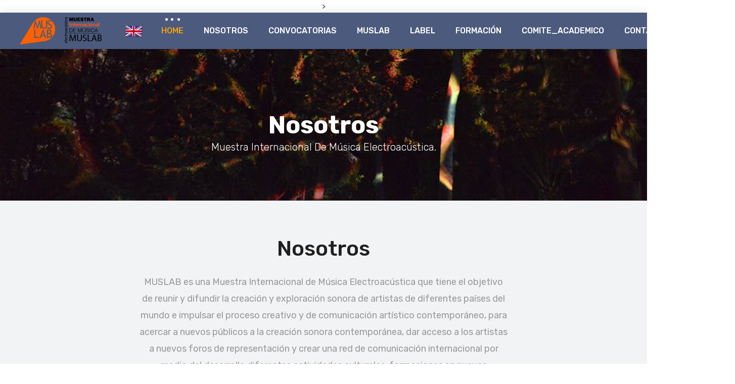

--- FILE ---
content_type: text/html
request_url: https://muslab.org/_2022/nosotros.html
body_size: 5075
content:
<!DOCTYPE html>
<html lang="sp">

    <!-- Basic -->
    <meta charset="utf-8">
    <meta http-equiv="X-UA-Compatible" content="IE=edge">   
   
    <!-- Mobile Metas -->
    <meta name="viewport" content="width=device-width, initial-scale=1">
 
     <!-- Site Metas -->
    <title>MUSLAB Muestra Internacional de Música Electroacústica.</title>  
    <meta name="keywords" content="MUSLAB Muestra Internacional de Música Electroacústica">
    <meta name="description" content="MUSLAB Muestra Internacional de Música Electroacústica">
    <meta name="author" content="MUSLAB Muestra Internacional de Música Electroacústica">

    <!-- Site Icons -->
    <link rel="shortcut icon" href="images/favicon.ico" type="image/x-icon" />
    <link rel="apple-touch-icon" href="images/apple-touch-icon.png">

    <!-- Bootstrap CSS -->
    <link rel="stylesheet" href="css/bootstrap.min.css">
    <!-- Site CSS -->
    <link rel="stylesheet" href="style.css">
    <!-- ALL VERSION CSS -->
    <link rel="stylesheet" href="css/versions.css">
    <!-- Responsive CSS -->
    <link rel="stylesheet" href="css/responsive.css">
    <!-- Custom CSS -->
    <link rel="stylesheet" href="css/custom.css">

    <!-- Modernizer for Portfolio -->
    <script src="js/modernizer.js"></script>

    <!--[if lt IE 9]>
      <script src="https://oss.maxcdn.com/libs/html5shiv/3.7.0/html5shiv.js"></script>
      <script src="https://oss.maxcdn.com/libs/respond.js/1.4.2/respond.min.js"></script>
    <![endif]-->

</head>
<body class="host_version"> 

	>	
	
	<!-- Start header -->
	<header class="top-navbar">
		<nav class="navbar navbar-expand-lg navbar-light bg-light">
			<div class="container-fluid">
				<a class="navbar-brand" href="index.html">
					<img src="images/logo.png" alt="" />
                    
                    <a class="navbar-brand" href="indexing.html">
					<img src="images/inglaterra.png" alt="" width="36" height="36" />
				</a>
				<button class="navbar-toggler" type="button" data-toggle="collapse" data-target="#navbars-host" aria-controls="navbars-rs-food" aria-expanded="false" aria-label="Toggle navigation">
					<span class="icon-bar"></span>
                    <span class="icon-bar"></span>
                    <span class="icon-bar"></span>
				</button>
                
                
              
                
                
                
				<div class="collapse navbar-collapse" id="navbars-host">
					<ul class="navbar-nav ml-auto">
						<li class="nav-item active"><a class="nav-link" href="index.html">Home</a></li>
						<li class="nav-item"><a class="nav-link" href="nosotros.html">Nosotros</a></li>
                        </li>
						<li class="nav-item dropdown">
							<a class="nav-link dropdown-toggle" href="#" id="dropdown-a" data-toggle="dropdown">Convocatorias </a>
							<div class="dropdown-menu" aria-labelledby="dropdown-a">
								<a class="dropdown-item" href="muslab_2021_cd.html">Coproduccion CD</a>
								<a class="dropdown-item" href="muslab_concerts_2021.html">Conciertos - 2021 </a>
							</div>
                        
					
						</li>
						<li class="nav-item dropdown">
							<a class="nav-link dropdown-toggle" href="#" id="dropdown-a" data-toggle="dropdown">MUSLAB</a>
							<div class="dropdown-menu" aria-labelledby="dropdown-a">
								<a class="dropdown-item" href="muslab_2021.html">MUSLAB 2021</a>
								<a class="dropdown-item" href="_2020/index.html">MUSLAB 2020</a>
                                <a class="dropdown-item" href="_2019/index.html">MUSLAB 2019</a>
                                <a class="dropdown-item" href="_2018/index.html">MUSLAB 2018</a>
                                <a class="dropdown-item" href="_2017/index.html">MUSLAB 2017</a>
                                <a class="dropdown-item" href="_2016/index.html">MUSLAB 2016</a>
                                <a class="dropdown-item" href="_2015/index.html">MUSLAB 2015</a>
                                <a class="dropdown-item" href="_2014/index.html">MUSLAB 2014</a>
							</div>
                            
                            
                            </li>
						<li class="nav-item dropdown">
							<a class="nav-link dropdown-toggle" href="#" id="dropdown-a" data-toggle="dropdown">LABEL</a>
							<div class="dropdown-menu" aria-labelledby="dropdown-a">
								<a class="dropdown-item" href="muslab_cd_sel_2021.html">CD Selec 2021</a>
							
							</div>
                            
                            
                         <li class="nav-item dropdown">
							<a class="nav-link dropdown-toggle" href="#" id="dropdown-a" data-toggle="dropdown">Formación</a>
							<div class="dropdown-menu" aria-labelledby="dropdown-a">
								<a class="dropdown-item" href="cursos.html">Cursos </a>
								<a class="dropdown-item" href="conferencias_conciertos_didacticos_ibermusicas.html">Conferencias y conciertos didacticos ibermusicas</a>
							
							</div>  
                            
                            
						</li>
						<li class="nav-item"><a class="nav-link" href="Comite_academico.html">Comite_academico</a></li>
						
						<li class="nav-item"><a class="nav-link" href="contact.html">Contacto</a></li>
					</ul>
					<ul class="nav navbar-nav navbar-right">
                        <li><a href="https://muslab.org/campusmuslab/" class="hover-btn-new"><span>Campus</span></a></li>
                    </ul>
				</div>
			</div>
		</nav>
	</header>
	<!-- End header -->
	
    
    
    
	
	<div class="all-title-box">
		<div class="container text-center">
			<h1>Nosotros<span class="m_1">Muestra Internacional de Música Electroacústica.</span></h1>
		</div>
	</div>
	
    <div id="overviews" class="section lb">
        <div class="container">
            <div class="section-title row text-center">
                <div class="col-md-8 offset-md-2">
                    <h3>Nosotros</h3>
                    <p class="lead">MUSLAB es una Muestra Internacional de Música Electroacústica que tiene el objetivo de reunir y difundir la creación y exploración sonora de artistas de diferentes países del mundo e impulsar el proceso creativo y de comunicación artístico contemporáneo, para acercar a nuevos públicos a la creación sonora contemporánea, dar acceso a los artistas a nuevos foros de representación y crear una red de comunicación internacional por medio del desarrollo diferentes actividades culturales, formaciones en nuevas tecnologías y conciertos de arte sonoro.</p>
                    <p class="lead">&nbsp;</p>
                    <p class="lead">&nbsp;</p>
                    <p class="lead">&nbsp;</p>
                    <p class="lead">&nbsp;</p>
                    <p class="lead">&nbsp;</p>
                </div>
            </div><!-- end title -->
        
            <div class="row align-items-center">
                <div class="col-xl-6 col-lg-6 col-md-12 col-sm-12">
                    <div class="message-box">
                        <h4>Conciertos, festivales, presentaciones</h4>
                        <h2>Recuperación de espacios públicos para la convivencia pacifica.</h2>
                        <p>“MUSLAB”  es un proyecto de reconstrucción del tejido social que por medio de intervenciones sonoras con música electroacústica y video proyección en edificios, reúne artistas de diferentes partes del mundo, los cuales aportan su trabajo exponiéndolo y presentándolo en espacios públicos y alternativos a través de nuestro festival. </p>

                        <p>
                        Nuestro proyecto, surge frente a la  necesidad de recuperar los espacios públicos para actividades que fomenten la convivencia pacifica, y en armonía.</p>

                        <a href="#" class="hover-btn-new orange"><span>Participa</span></a>
                    </div><!-- end messagebox -->
                </div><!-- end col -->
				
				<div class="col-xl-6 col-lg-6 col-md-12 col-sm-12">
                    <div class="post-media wow fadeIn">
                        <img src="images/about_03.jpg" alt="" class="img-fluid img-rounded">
                    </div><!-- end media -->
                </div><!-- end col -->
			</div>
			<div class="row align-items-center">
				<div class="col-xl-6 col-lg-6 col-md-12 col-sm-12">
                    <div class="post-media wow fadeIn">
                        <img src="images/about_02.jpg" alt="" class="img-fluid img-rounded">
                    </div><!-- end media -->
                </div><!-- end col -->
				
				<div class="col-xl-6 col-lg-6 col-md-12 col-sm-12">
                    <div class="message-box">
                        <h2>Conferencias, intercambios, ponencias</h2>
                        <p> Formaciones enfocadas en dar acceso a información y crear una red de intercambio artístico, científico y académico.


cursos, exhibiciones, conferencias, grupos de discusión e intercambios, enfocados al desarrollo de talento y la creatividad.


Convocatorias, distintas dirigidas a reunir y difundir la obra de artistas sonoros de diferentes partes del mundo, 

</p>

                        <p> El objetivo de MUSLAB  es difundir actividades y formaciones culturales sobre música contemporánea, arte y produccion multimedia y nuevas tecnologías.</p>

                        <a href="#" class="hover-btn-new orange"><span>consulta la info.</span></a>
                    </div><!-- end messagebox -->
                </div><!-- end col -->
				
                
                
                
                
                
                
                
            </div><!-- end row -->
        </div><!-- end container -->
    </div><!-- end section -->
	
	<div class="hmv-box">
		<div class="container">
			<div class="row">
				<div class="col-lg-4 col-md-6 col-12">
					<div class="inner-hmv">
						<div class="icon-box-hmv"><i class="flaticon-achievement"></i></div>
						<h3>Mission</h3>
						<div class="tr-pa">MUSLAB</div>
					  <p>Fomentar y  difundir la creación artística contemporánea.</p>
						<p> Generar acceso a la educación especializada en música y en nuevas tecnologías.</p>
						<p> Fomentar a través del arte, el respeto a la diversidad de las expresiones culturales y los valores de convivencia.</p>
					</div>
				</div>
				<div class="col-lg-4 col-md-6 col-12">
					<div class="inner-hmv">
						<div class="icon-box-hmv"><i class="flaticon-eye"></i></div>
						<h3>Logros</h3>
						<div class="tr-pa">MUSLAB</div>
						<p>Más de 2000 obras de compositores provenientes de 46 diferentes países. Hemos programado más de 800 artistas y ofrecido diferentes talleres, discusiones abiertas, residencias artísticas, conciertos de radio y podemos decir que cada año contamos con más de 10,000 personas de público directo lo cual nos ha posicionado desde 2016 como plataforma Iberoamericana de la cultura. 


.</p>
					</div>
				</div>
				<div class="col-lg-4 col-md-6 col-12">
					<div class="inner-hmv">
						<div class="icon-box-hmv"><i class="flaticon-history"></i></div>
						<h3>History</h3>
						<div class="tr-pa">Logros</div>
					  <p>MUSLAB es realizado anualmente en diferentes ciudades del mundo, en colaboración con 32 diferentes instituciones  de México, Brasil, Argentina, España, Inglaterra, Francia y Portugal los 7 países.</p>
						<p>&nbsp;</p>
						<p>Entre  2014 –y 2021 hemos recibido más de 2000 obras de compositores provenientes de 63 diferentes países. Hemos  programado 800 artistas,  talleres, discusiones abiertas, residencias artísticas, conciertos de radio.
						  MUSLAB plataforma Iberoamericana para la cultura. </p>
					</div>
				</div>
			</div>
		</div>
	</div>

   <div id="testimonials" class="parallax section db parallax-off" style="background-image:url('images/parallax_04.jpg');">
        <div class="container">
            <div class="section-title text-center">
                <h3>Cursos y formación</h3>
                <p>

                    
                    Formaciones, cursos, talleres y diplomados impartidos por ponentes internacionales especialistas en audio, producción y arte sonoro.

MUSLAB incluye diferentes talleres de formación en nuevas tecnologías, aplicables a la música, teatro, danza, artes plásticas, publicidad entre otras disciplinas. Estas formaciones son abiertas a todos los interesados pero apuntaran a involucrar a estudiantes de conservatorios y escuelas de música y artes de la región. Nuestros cursos abarcan desde el acceso al conocimiento y aprovechamiento de nuevas tecnologías hasta cursos de educación especializada que van desde la composición musical y multimedia hasta la creación y programación de nuevos componentes tecnológicos.
Recuperación de espacios públicos para la convivencia pacifica 
  

Conferencias, intercambios, ponencias, presentaciones enfocadas en dar acceso a información y crear una red de intercambio artístico, de difusion del arte sonoro, el conocimiento científico y académico. </p>
            </div><!-- end title -->

            <div class="row">
                <div class="col-md-12 col-sm-12">
                    <div class="testi-carousel owl-carousel owl-theme">
                        <div class="testimonial clearfix">
							<div class="testi-meta">
                                <img src="images/testi_01.png" alt="" class="img-fluid">
                                <h4> MUSLAB Cursos on line </h4>
                             
                            </div>
                            <div class="desc">
                                <h3><i class="fa fa-quote-left"></i>Más que Música - Una experiencia</h3>
                                <p class="lead">Soporte personalizado, escrito y multimedia, cursos y asesorias con maestros y ponentes experimentados y con distintos reconocimentos internacionales, grupos de trabajo, salas de discucion y mas.
</p>
                            </div>
                            <!-- end testi-meta -->
                        </div>
                        <!-- end testimonial -->

                        <div class="testimonial clearfix">
							<div class="testi-meta">
                                <img src="images/testi_01.png" alt="" class="img-fluid">
                                <h4> MUSLAB Cursos on line </h4>
                            </div>
                            <div class="desc">
                                <h3><i class="fa fa-quote-left"></i> Asesoria personalizada</h3>
                                <p class="lead">Asesoria personalizada con maestros y ponentes especialistas en su ramo con trayectorias de reconocimiento  internacional</p>
                            </div>
                            <!-- end testi-meta -->
                        </div>
                        <!-- end testimonial -->

                        <div class="testimonial clearfix">
							<div class="testi-meta">
                                <img src="images/testi_01.png" alt="" class="img-fluid ">
                                <h4>MUSLAB Cursos on line </h4>
                            </div>
                            <div class="desc">
                                <h3><i class="fa fa-quote-left"></i> ¿Que es talento? ¿que es ser Creativo? ¿Como desarrollarlo?</h3>
                                <p class="lead">
Impulso al talento y la creatividad como un proceso dinámico,  una fuerza viva y cambiante del ser humano; es decir, es el motor del desarrollo personal y la base del progreso de toda cultura.</p>
                            </div>
                            <!-- end testi-meta -->
                        </div>
                        <!-- end testimonial -->
                        <div class="testimonial clearfix">
							<div class="testi-meta">
                                <img src="images/testi_01.png" alt="" class="img-fluid">
                                <h4>Materiales </h4>
                            </div>
                            <div class="desc">
                                <h3><i class="fa fa-quote-left"></i>Exelente soporte</h3>
                                <p class="lead">Acceso a material multimedia para consultar en cualquier momento con ejercicios, concejos y metodologias que te ayudaran a  desarrollarte en tu campo..</p>
                            </div>
                            <!-- end testi-meta -->
                        </div>
                        <!-- end testimonial -->

                        <div class="testimonial clearfix">
							<div class="testi-meta">
                                <img src="images/testi_01.png" alt="" class="img-fluid">
                                <h4>Audio digital </h4>
                            </div>
                            <div class="desc">
                                <h3><i class="fa fa-quote-left"></i> Creacion y desarrollo de una produccion audio!</h3>
                                <p class="lead">Dirigidi¿o a músicos, grupos, dsic Jokeys, Mc.’s, futuros productores, publico interesado en tener una introducción  al manejo y funcionamiento de diferentes aplicaciones informáticas, y tecnologías aplicadas al tratamiento del sonido y la auto producción  de 15- a 85 años </p>
                            </div>
                            <!-- end testi-meta -->
                        </div>
                        <!-- end testimonial -->

                        <div class="testimonial clearfix">
							<div class="testi-meta">
                                <img src="images/testi_01.png" alt="" class="img-fluid">
                                <h4>Diplomado en creacion sonora</h4>
                            </div>
                            <div class="desc">
                                <h3><i class="fa fa-quote-left"></i> Composicion electroacústica </h3>
                                <p class="lead">Creacion de obras electroacusticas, arte sonoro multicanal, tiempo fijo, tiempo diferido, espacializacion del sonido, creacion de aplicaciones multimedia.  </p>
                            </div>
                            <!-- end testi-meta -->
                        </div><!-- end testimonial -->
                    </div><!-- end carousel -->
                </div><!-- end col -->
            </div><!-- end row -->
        </div><!-- end container -->
    </div><!-- end section -->

    <div class="parallax section dbcolor">
        <div class="container">
            <div class="row logos">
                <div class="col-md-2 col-sm-2 col-xs-6 wow fadeInUp">
                    <a href="#"><img src="colabordores/1logos.jpg" alt="" class="img-repsonsive"></a>
                </div>
                <div class="col-md-2 col-sm-2 col-xs-6 wow fadeInUp">
                    <a href="#"><img src="colabordores/BANNER-LOGOS-MUSLAB.jpg" alt="" class="img-repsonsive"></a>
                </div>
                <div class="col-md-2 col-sm-2 col-xs-6 wow fadeInUp">
                    <a href="#"><img src="colabordores/muslab logos 2018.jpg" alt="" class="img-repsonsive"></a>
                </div>
                <div class="col-md-2 col-sm-2 col-xs-6 wow fadeInUp">
                    <a href="#"><img src="colabordores/muslab logos 2020581x966.jpg" alt="" class="img-repsonsive"></a>
                </div>
                <div class="col-md-2 col-sm-2 col-xs-6 wow fadeInUp">
                    <a href="#"><img src="colabordores/muslab logos 2018.png" alt="" class="img-repsonsive"></a>
                </div>
                <div class="col-md-2 col-sm-2 col-xs-6 wow fadeInUp">
                    <a href="#"><img src="colabordores/BANNER-LOGOS-MUSLAB.jpg" alt="" class="img-repsonsive"></a>
                </div>
            </div><!-- end row -->
        </div><!-- end container -->
    </div><!-- end section -->

    <footer class="footer">
        <div class="container">
            <div class="row">
                <div class="col-lg-4 col-md-4 col-xs-12">
                    <div class="widget clearfix">
                        <div class="widget-title">
                            <h3>Nosotros</h3>
                        </div>
                        <p> Conciertos, formaciones acceso a nuevas tecnologías, recuperación de espacios públicos para la convivencia pacifica.</p>
                        <p>Conferencias, intercambios, ponencias, presentaciones enfocadas en dar acceso a información y crear una red de intercambio artístico, científico y académico.</p>   
						<div class="footer-right">
							<ul class="footer-links-soi">
								<li><a href="https://www.facebook.com/muslabensamble/"><i class="fa fa-facebook"></i></a></li>
								<li><a href="#"><i class="fa fa-github"></i></a></li>
								<li><a href="https://twitter.com/muslabmuestra"><i class="fa fa-twitter"></i></a></li>
								<li><a href="#"><i class="fa fa-dribbble"></i></a></li>
								<li><a href="#"><i class="fa fa-pinterest"></i></a></li>
							</ul><!-- end links -->
						</div>						
                    </div><!-- end clearfix -->
                </div><!-- end col -->

				<div class="col-lg-4 col-md-4 col-xs-12">
                    <div class="widget clearfix">
                        <div class="widget-title">
                            <h3>Information Link</h3>
                        </div>
                        <ul class="footer-links">
                            <li><a href="nosotros.html">Nosotros</a></li>
                            <li><a href="Comite_academico.html"> Comité Académico</a></li>
                            <li><a href="cursos_introduccion.html">Cursos</a></li>
							  <li><a href="#">Home</a></li>
							<li><a href="avisodeprivacidad.html">Aviso de privacidad.</a></li>
                        </ul><!-- end links -->
                    </div><!-- end clearfix -->
                </div><!-- end col -->
				
                <div class="col-lg-4 col-md-4 col-xs-12">
                    <div class="widget clearfix">
                        <div class="widget-title">
                            <h3>Contact Details</h3>
                        </div>

                        <ul class="footer-links">
                            <li><a href="mailto:#">info@muslab.com</a></li>
                            <li><a href="#">www.muslab.com</a></li>
                            <li>Calz de las brujas 312 CDMX Mexico, Tlalpan 14300</li>
                            <li>+52 55-5196-9820</li>
                        </ul><!-- end links -->
                    </div><!-- end clearfix -->
                </div><!-- end col -->
				
            </div><!-- end row -->
        </div><!-- end container -->
    </footer><!-- end footer -->

    <div class="copyrights">
        <div class="container">
            <div class="footer-distributed">
                <div class="footer-center">                   
                    <p class="footer-company-name">All Rights Reserved. &copy; 2021 <a href="#">MUSLAB</a> Design By : <a href="https://html.design/">html design</a></p>
                </div>
            </div>
        </div><!-- end container -->
    </div><!-- end copyrights -->

    <a href="#" id="scroll-to-top" class="dmtop global-radius"><i class="fa fa-angle-up"></i></a>

    <!-- ALL JS FILES -->
    <script src="js/all.js"></script>
    <!-- ALL PLUGINS -->
    <script src="js/custom.js"></script>
	<script src="js/timeline.min.js"></script>
	<script>
		timeline(document.querySelectorAll('.timeline'), {
			forceVerticalMode: 700,
			mode: 'horizontal',
			verticalStartPosition: 'left',
			visibleItems: 4
		});
	</script>
</body>
</html>

--- FILE ---
content_type: text/css
request_url: https://muslab.org/_2022/style.css
body_size: 12137
content:
/*------------------------------------------------------------------
    IMPORT FONTS
-------------------------------------------------------------------*/

@import url('https://fonts.googleapis.com/css?family=Rubik:300,300i,400,400i,500,500i,700,700i,900,900i');

/*------------------------------------------------------------------
    IMPORT FILES
-------------------------------------------------------------------*/

@import url(css/animate.css);
@import url(css/animate.min.css);
@import url(css/bootstrap-touch-slider.css);
@import url(css/flaticon.css);
@import url(css/timeline.min.css);
@import url(css/prettyPhoto.css);
@import url(css/owl.carousel.css);
@import url(css/font-awesome.min.css);

/*------------------------------------------------------------------
    SKELETON
-------------------------------------------------------------------*/

body {
    color: #333333;
    font-size: 14px;
    font-family: 'Rubik', sans-serif;
    line-height: 1.80857;
}

body.demos .section {
    background: url(images/bg.png) repeat top center #f2f3f5;
}

body.demos .section-title img {
    max-width: 280px;
    display: block;
    margin: 10px auto;
}

body.demos .service-widget h3 {
    border-bottom: 1px solid #ededed;
    font-size: 18px;
    padding: 20px 0;
    background-color: #ffffff;
}

body.demos .service-widget {
    margin: 0 0 30px;
    padding: 30px;
    background-color: #fff
}

body.demos .container-fluid {
    max-width: 1080px
}

html, body{
    height: 100%;
    text-align: center;
}


a {
    color: #1f1f1f;
    text-decoration: none !important;
    outline: none !important;
    -webkit-transition: all .3s ease-in-out;
    -moz-transition: all .3s ease-in-out;
    -ms-transition: all .3s ease-in-out;
    -o-transition: all .3s ease-in-out;
    transition: all .3s ease-in-out;
}

h1,
h2,
h3,
h4,
h5,
h6 {
    letter-spacing: 0;
    font-weight: normal;
    position: relative;
    padding: 0 0 10px 0;
    font-weight: normal;
    line-height: 120% !important;
    color: #1f1f1f;
    margin: 0
}

h1 {
    font-size: 36px;
    text-align: center;
    font-family: inherit;
}

h2 {
    font-size: 22px
}

h3 {
    font-size: 18px
}

h4 {
    font-size: 16px
}

h5 {
    font-size: 14px
}

h6 {
    font-size: 13px
}

h1 a,
h2 a,
h3 a,
h4 a,
h5 a,
h6 a {
    color: #212121;
    text-decoration: none!important;
    opacity: 1
}

h1 a:hover,
h2 a:hover,
h3 a:hover,
h4 a:hover,
h5 a:hover,
h6 a:hover {
    opacity: .8
}

a {
    color: #1f1f1f;
    text-decoration: none;
    outline: none;
}

a,
.btn {
    text-decoration: none !important;
    outline: none !important;
    -webkit-transition: all .3s ease-in-out;
    -moz-transition: all .3s ease-in-out;
    -ms-transition: all .3s ease-in-out;
    -o-transition: all .3s ease-in-out;
    transition: all .3s ease-in-out;
}

.btn-custom {
    margin-top: 20px;
    background-color: transparent !important;
    border: 2px solid #ddd;
    padding: 12px 40px;
    font-size: 16px;
}

.lead {
    font-size: 18px;
    line-height: 30px;
    color: #0cad72;
    margin: 0;
    padding: 0;
}

blockquote {
    margin: 20px 0 20px;
    padding: 30px;
}


/*------------------------------------------------------------------
    WP CORE
-------------------------------------------------------------------*/

.first {
    clear: both
}

.last {
    margin-right: 0
}

.alignnone {
    margin: 5px 20px 20px 0;
}

.aligncenter,
div.aligncenter {
    display: block;
    margin: 5px auto 5px auto;
}

.alignright {
    float: right;
    margin: 10px 0 20px 20px;
}

.alignleft {
    float: left;
    margin: 10px 20px 20px 0;
}

a img.alignright {
    float: right;
    margin: 10px 0 20px 20px;
}

a img.alignnone {
    margin: 10px 20px 20px 0;
}

a img.alignleft {
    float: left;
    margin: 10px 20px 20px 0;
}

a img.aligncenter {
    display: block;
    margin-left: auto;
    margin-right: auto
}

.wp-caption {
    background: #fff;
    border: 1px solid #f0f0f0;
    max-width: 96%;
    /* Image does not overflow the content area */
    padding: 5px 3px 10px;
    text-align: center;
}

.wp-caption.alignnone {
    margin: 5px 20px 20px 0;
}

.wp-caption.alignleft {
    margin: 5px 20px 20px 0;
}

.wp-caption.alignright {
    margin: 5px 0 20px 20px;
}

.wp-caption img {
    border: 0 none;
    height: auto;
    margin: 0;
    max-width: 98.5%;
    padding: 0;
    width: auto;
}

.wp-caption p.wp-caption-text {
    font-size: 11px;
    line-height: 17px;
    margin: 0;
    padding: 0 4px 5px;
}


/* Text meant only for screen readers. */

.screen-reader-text {
    clip: rect(1px, 1px, 1px, 1px);
    position: absolute !important;
    height: 1px;
    width: 1px;
    overflow: hidden;
}

.screen-reader-text:focus {
    background-color: #f1f1f1;
    border-radius: 3px;
    box-shadow: 0 0 2px 2px rgba(0, 0, 0, 0.6);
    clip: auto !important;
    color: #21759b;
    display: block;
    font-size: 14px;
    font-size: 0.875rem;
    font-weight: bold;
    height: auto;
    left: 5px;
    line-height: normal;
    padding: 15px 23px 14px;
    text-decoration: none;
    top: 5px;
    width: auto;
    z-index: 100000;
    /* Above WP toolbar. */
}

/*------------------------------------------------------------------
    LOADER
-------------------------------------------------------------------*/

.loader-container {
  position: absolute;
  top: 0;
  left: 0;
  width: 100%;
  height: 100%;
  z-index:8888;
}
.loader-container:before {
  content: '';
  position: absolute;
  top: 0;
  left: 0;
  width: 100%;
  height: 50%;
  background: #eea412;
  z-index: -1;
  transition: top 1.2s linear 3.1s;
}
.loader-container:after {
  content: '';
  position: absolute;
  bottom: 0;
  left: 0;
  width: 100%;
  height: 50%;
  background: #eea412;
  z-index: -1;
  transition: bottom 1.2s linear 3.1s;
}
.loader-container.done:before {
  top: -50%;
}
.loader-container.done:after {
  bottom: -50%;
}

.progress-br {
  position: absolute;
  top: 50%;
  left: 50%;
  transform: translateX(-50%) translateY(-50%);
  transform-origin: center;
}
.progress-br .progress__item {
  text-align: center;
  width: 100px;
  height: 100px;
  line-height: 100px;
  border: 2px solid #fff;
  border-radius: 50%;
}
.progress-br .progress__item:before {
  content: '';
  position: absolute;
  top: 0;
  left: 50%;
  margin-top: -3px;
  margin-left: 0px;
  width: 50px;
  height: 50px;
  border-top: solid 10px #fff;
  border-right: solid 10px #fff;
  border-top-right-radius: 100%;
  transform-origin: left bottom;
  -webkit-animation: spin 3s linear infinite;
}
.progress-br.float .progress__item:before {
  border-top-width: 50px;
  margin-top: 0px;
  height: 50px;
}

.progress-br.float.shadow:before {
  border-top-width: 50px;
  margin-top: -50px;
  height: 50px;
}
.progress-br.shadow:before {
  content: '';
  position: absolute;
  top: 50%;
  left: 50%;
  margin: -50px 0 0 50px;
  width: 50px;
  height: 50px;
  border-top: solid 10px #6e912d;
  border-right: solid 10px #6e912d;
  border-top-right-radius: 100%;
  z-index: -1;
  transform-origin: left bottom;
  -webkit-animation: spin 3s linear infinite;
}
.progress-br.shadow:after {
  content: '';
  position: absolute;
  top: 50%;
  left: 50%;
  width: 100px;
  height: 100px;
  color: #6e912d;
  text-align: center;
  line-height: 100px;
  border: 2px solid #6e912d;
  border-radius: 50%;
  margin: -50px 0 0 -0px;
  z-index: -1;
  transform-origin: center;
}
.progress-br.done .progress__item {
  opacity: 0;
  -webkit-animation: done 3.1s;
  transition: opacity 0.3s linear 3.1s;
}
.progress-br.done .progress__item:before {
  display: none;
}
.progress-br.done:before {
  display: none;
}
.progress-br.done:after {
  opacity: 0;
  -webkit-animation: done 3.1s;
  transition: opacity 0.15s linear 3.1s;
}

@-webkit-keyframes done {
  10% {
    transform: scale(1.1);
  }
  20% {
    transform: scale(0.9);
  }
  30% {
    transform: scale(1.07);
  }
  40% {
    transform: scale(0.93);
  }
  50% {
    transform: scale(1.04);
  }
  60% {
    transform: scale(0.97);
  }
  80% {
    transform: scale(1.01);
  }
  90% {
    transform: scale(0.99);
  }
  100% {
    transform: scale(1);
  }
}
@-webkit-keyframes spin {
  100% {
    -webkit-transform: rotate(360deg);
  }
}

.shadow{
	box-shadow: none !important;
}

/*------------------------------------------------------------------
    HEADER
-------------------------------------------------------------------*/


.top-navbar .bg-light{
	background: #4c5a7d !important;
}

.top-navbar .navbar-light .navbar-nav .nav-link{
	color: #ffffff;
	font-size: 16px;
	font-weight: 500;
}

.top-navbar .navbar-light .navbar-nav .nav-item{
	position: relative;
	display: inline-block;
	padding: 15px 0px;
	margin: 0px 20px;
}
.top-navbar .navbar-light .navbar-nav .nav-item .nav-link{
	padding: 6px 0px;
	position: relative;
	display: block;
	line-height: 30px;
	letter-spacing: 0px;
	text-transform: uppercase;
}

.top-navbar .navbar-light .navbar-nav .nav-item::after {
    position: absolute;
    content: '';
    left: 50%;
    bottom: auto;
    top: 11px;
    width: 5px;
	height: 5px;
    opacity: 0;
    margin-left: -3px;
    background-color: #ffffff;
	border-radius: 50px;
    -webkit-transform: translateY(0px);
    transform: translateY(0px);
    transition: all 900ms ease;
    -webkit-transition: all 900ms ease;
    -ms-transition: all 900ms ease;
    -o-transition: all 900ms ease;
    -moz-transition: all 900ms ease;
}

.top-navbar .navbar-light .navbar-nav .nav-item .nav-link::before {
    position: absolute;
    content: '';
    left: 0%;
    bottom: auto;
    top: -4px;
    width: 5px;
	height: 5px;
	border-radius: 50px;
    opacity: 0;
    margin-left: -10px;
    background-color: #ffffff;
    -webkit-transform: translateY(0px);
    transform: translateY(0px);
    transition: all 900ms ease;
    -webkit-transition: all 900ms ease;
    -ms-transition: all 900ms ease;
    -o-transition: all 900ms ease;
    -moz-transition: all 900ms ease;
}

.top-navbar .navbar-light .navbar-nav .nav-item .nav-link::after {
    position: absolute;
    content: '';
    right: 0%;
    left: auto;
    bottom: auto;
    top: -4px;
    width: 5px;
	height: 5px;
	border-radius: 50px;
	border: none !important;
    opacity: 0;
    margin-right: -11px;
    background-color: #ffffff;
    transition: all 900ms ease;
    -webkit-transition: all 900ms ease;
    -ms-transition: all 900ms ease;
    -o-transition: all 900ms ease;
    -moz-transition: all 900ms ease;
}

.top-navbar .navbar-light .navbar-nav .nav-item.active::after{
	opacity: 1;
}

.top-navbar .navbar-light .navbar-nav .nav-item.active .nav-link::before {
	opacity: 1;
	left: 40%;
}
.top-navbar .navbar-light .navbar-nav .nav-item.active .nav-link{
	color: #eea412;
}
.top-navbar .navbar-light .navbar-nav .nav-item.active .nav-link::after{
	opacity: 1;
	right: 40%;
}

.top-navbar .navbar-light .navbar-nav .nav-item:hover::after{
	opacity: 1;
}

.top-navbar .navbar-light .navbar-nav .nav-item .nav-link:hover::before{
	opacity: 1;
	left: 40%;
}
.top-navbar .navbar-light .navbar-nav .nav-item .nav-link:hover{
	color: #eea412;
}
.top-navbar .navbar-light .navbar-nav .nav-item .nav-link:hover::after{
	opacity: 1;
	right: 40%;
}

.dropdown:hover>.dropdown-menu {
  display: block;
}

.dropdown>.dropdown-toggle:active {
    pointer-events: none;
}

.dropdown:hover>.dropdown-menu .dropdown-item{
	padding-left: 10px;
}


.top-navbar.fixed-menu .bg-light {
    position: fixed;
    top: 0;
    width: 100%;
    z-index: 9999;
    visibility: visible;
    transform: translate(0,0) scale(1);
    transition: .3s;
}

.top-navbar .bg-light {
    padding-top: 0px;
    padding-bottom: 0px;
    box-shadow: 0 0 18px 0 rgba(0,0,0,.12);
}

.top-navbar .navbar-light .navbar-nav li .dropdown-menu {
    box-shadow: 0 2px 12px 0 rgba(0,0,0,.12);
    border: none;
    border-radius: 0px;
    margin: 0px;
	padding: 10px;
}

.top-navbar .navbar-light .navbar-nav li .dropdown-menu a:hover{
	background: #eea412;
	color: #ffffff;
}

.navbar-right li a{
	position: relative;
	font-size: 18px;
	display: inline-block;
}
.navbar-right li a,
.navbar-right li a.hover-<strong>btn</strong>-new::after {
	-webkit-transition: all 0.3s;
	-moz-transition: all 0.3s;
	-o-transition: all 0.3s;
	transition: all 0.3s;
}

.navbar-right li a.hover-btn-new::before,
.navbar-right li a.hover-btn-new::after {
  background: #eea412;
  content: '';
  position: absolute;
  z-index: 1;
}

.navbar-right li a.hover-btn-new:hover span {
  color: #ffffff;
}
.navbar-right li a.hover-btn-new::before {
  height: 100%;
  left: 0;
  top: 0;
  width: 100%;
}
.navbar-right li a.hover-btn-new::after {
  background: #ffffff !important;
  height: 100%;
  left: 0;
  top: 0;
  width: 100%;
}
.navbar-right li a.hover-btn-new span{
	position: relative;
	z-index: 2;
	color: #333333;
}
.navbar-right li a.hover-btn-new:hover:after {
  height: 0;
  left: 50%;
  top: 50%;
  width: 0;
}


.navbar-toggler{
	background: #ffffff;
	border-radius: 0px;
	padding: 10px 10px;
}

.navbar-toggler .icon-bar {
    display: block;
    width: 22px;
    height: 2px;
    border-radius: 1px;
	background: #333333;
}
.navbar-toggler .icon-bar + .icon-bar {
    margin-top: 4px;
}

.navbar-toggler:hover{
	background: #eea412;
}

.navbar-toggler:hover .icon-bar{
	background: #ffffff;
}


.box-slider{
	height: 100%;
}


.box-slider .carousel-control-prev{
	border-radius: 2px;
	background: #eea412;
	position: absolute;
	left: 0px;
	font-size: 38px;
	top: 40%;
	width: 60px;
	height: 60px;
	line-height: 20px;
	opacity: 1;
}
.box-slider .carousel-control-next{
	border-radius: 2px;
	background: #eea412;
	position: absolute;
	right: 0px;
	font-size: 38px;
	top: 40%;
	width: 60px;
	height: 60px;
	line-height: 20px;
	opacity: 1;
}

.first-section .big-tagline a{
	background: none;
	position: relative;
	display: inline-block;
	font-size: 18px;
	color: #333333;
	font-weight: 500;
}


.big-tagline a,
.big-tagline a.hover-btn-new::after {
	-webkit-transition: all 0.3s;
	-moz-transition: all 0.3s;
	-o-transition: all 0.3s;
	transition: all 0.3s;
}

.big-tagline a.hover-btn-new::before,
.big-tagline a.hover-btn-new::after {
  background: #fff;
  content: '';
  position: absolute;
  z-index: 1;
}

.big-tagline a.hover-btn-new:hover span {
  color: #eea412;
}

.hover-btn-new::before {
  height: 100%;
  left: 0;
  top: 0;
  width: 100%;
}

.hover-btn-new::after {
  background: #eea412 !important;
  height: 100%;
  left: 0;
  top: 0;
  width: 100%;
}
.hover-btn-new span{
	position: relative;
	z-index: 2;
}

.hover-btn-new:hover:after {
  height: 0;
  left: 50%;
  top: 50%;
  width: 0;
}


.first-section .big-tagline a:hover{
	color: #333333;
}
.box-slider .carousel-inner{
	height: 100%;
}
.box-slider .carousel-item{
	height: 100%;
	width: 100%;
}



/*------------------------------------------------------------------
    SECTIONS
-------------------------------------------------------------------*/

.dbcolor{
	background: #eea412;
}

.parallax {
    background-attachment: fixed;
    background-size: cover;
    padding: 120px 0;
    position: relative;
    width: 100%;
}

.parallax.parallax-off {
    background-attachment: fixed !important;
    display: block;
    overflow: hidden;
    position: relative;
    background-position: center center;
    vertical-align: sub;
    width: 100%;
    z-index: 2;
}

.no-scroll-xy {
    overflow: hidden !important;
    -webkit-transition: all .4s ease-in-out;
    -moz-transition: all .4s ease-in-out;
    -ms-transition: all .4s ease-in-out;
    -o-transition: all .4s ease-in-out;
    transition: all .4s ease-in-out;
}

.section {
    display: block;
    position: relative;
    overflow: hidden;
    padding: 70px 0;
}

.noover {
    overflow: visible;
}

.noover .btn-dark {
    border: 0 !important;
}

.nopad {
    padding: 0;
}

.nopadtop {
    padding-top: 0;
}

.section.wb {
    background-color: #ffffff;
}

.section.lb {
    background-color: #f2f3f5;
}

.section.db {
    background-color: #1f1f1f;
}

.section.color1 {
    background-color: #448AFF;
}
.section.cl {
	background-color: #2d3032;
}

.hover-btn-new{
	color: #ffffff;
	display: inline-block;
	font-weight: 400;
	line-height: 46px;
	padding: 0 17px;
	text-transform: uppercase;
	position: relative;
	border: 2px solid #fff;
	font-size: 14px;
	-webkit-transition: all 0.3s ease-in-out;
	-moz-transition: all 0.3s ease-in-out;
	-ms-transition: all 0.3s ease-in-out;
	-o-transition: all 0.3s ease-in-out;
	transition: all 0.3s ease-in-out;
	border-radius: 2px;
}

.orange{
	border-color: #eea412;
}

.first-section {
    position: relative;
    overflow: hidden;
    height: 100%;	
	vertical-align: middle;
}

.first-section::before {
    content: "";
    position: absolute;
    height: 100%;
    width: 100%;
	top: 0px;
	left: 0px;
    display: block;
    background: rgba(0,0,0,0.5);
}

.first-section h2 {
    color: #ffffff;
    font-size: 68px;
    font-weight: 300;
    text-transform: capitalize;
    display: block;
    margin: 0;
    padding: 0 0 30px;
    position: relative;
}

.first-section h2 strong{
	color: #eea412;
}

.first-section .lead {
    font-size: 21px;
    font-weight: 300;
    padding: 0 0 40px;
    margin: 0;
    line-height: inherit;
    color: #ffffff;
}

.macbookright {
    width: 980px;
    position: absolute;
    right: -15%;
    bottom: -6%;
}

.section-title {
    display: block;
    position: relative;
    margin-bottom: 60px;
}

.section-title p {
    color: #999;
    font-weight: 400;
    font-size: 18px;
    line-height: 33px;
    margin: 0;
}

.section-title h3 {
    font-size: 42px;
    font-weight: 500;
    line-height: 62px;
    margin: 0 0 25px;
    padding: 0;
    text-transform: none;
}

.section.colorsection p,
.section.colorsection h3,
.section.db h3 {
    color: #ffffff;
}


.box-slider .first-section{
	display: table;
	position: relative;
	width: 100%;
}
.dtab{
	display: table-cell;
	vertical-align: middle;
}


.page-section{
	padding: 70px 0px; 
}

.customwidget a{
	position: relative;
	padding: 13px 40px;
	font-size: 18px;
	display: inline-block;
}


.customwidget a,
.customwidget a.hover-btn-new::after {
	-webkit-transition: all 0.3s;
	-moz-transition: all 0.3s;
	-o-transition: all 0.3s;
	transition: all 0.3s;
}

.customwidget a.hover-btn-new::before,
.customwidget a.hover-btn-new::after {
  background: #9dc15b;
  content: '';
  position: absolute;
  z-index: 1;
}

.customwidget a.hover-btn-new:hover span {
  color: #333333;
}
.customwidget a.hover-btn-new::before {
  height: 100%;
  left: 0;
  top: 0;
  width: 100%;
}
.customwidget a.hover-btn-new::after {
  background: #333333 !important;
  height: 100%;
  left: 0;
  top: 0;
  width: 100%;
}
.customwidget a.hover-btn-new span{
	position: relative;
	z-index: 2;
	color: #fff;
}
.customwidget a.hover-btn-new:hover:after {
	height: 0;
	left: 50%;
	top: 50%;
	width: 0;
}
.message-box a{
	position: relative;
	font-size: 18px;
	display: inline-block;
}
.message-box a,
.message-box a.hover-btn-new::after {
	-webkit-transition: all 0.3s;
	-moz-transition: all 0.3s;
	-o-transition: all 0.3s;
	transition: all 0.3s;
}
.message-box a.hover-btn-new::before,
.message-box a.hover-btn-new::after {
	background: #eea412;
	content: '';
	position: absolute;
	z-index: 1;
}

.message-box a.hover-btn-new:hover span {
  color: #333333;
}
.message-box a.hover-btn-new::before {
  height: 100%;
  left: 0;
  top: 0;
  width: 100%;
}
.message-box a.hover-btn-new::after {
  background: #333333 !important;
  height: 100%;
  left: 0;
  top: 0;
  width: 100%;
}
.message-box a.hover-btn-new span{
	position: relative;
	z-index: 2;
	color: #fff;
}
.message-box a.hover-btn-new:hover:after {
  height: 0;
  left: 50%;
  top: 50%;
  width: 0;
}


.customwidget{
	margin-top: 30px;
}

.hmv-box{
	padding: 60px 0px; 
}
.inner-hmv{
	padding: 15px;
	box-shadow: 0 0px 10px rgba(0,0,0,.1);
	position: relative;
	overflow: hidden;
}
.icon-box-hmv{
	width: 100px;
	height: 100px;
	line-height: 100px;
	text-align: center;
	border: 3px solid #4babb1;
	border-radius: 6px;
	margin-bottom: 20px;
	-webkit-transition: all 0.3s;
	-moz-transition: all 0.3s;
	-o-transition: all 0.3s;
	transition: all 0.3s;
}
.icon-box-hmv i{
	font-size: 60px;
	color: #eea412;
}
.inner-hmv h3{
	font-size: 28px;
	color: #212121;
    font-weight: 500;
	margin-bottom: 20px;
	padding: 0px;
	-webkit-transition: all 0.3s;
	-moz-transition: all 0.3s;
	-o-transition: all 0.3s;
	transition: all 0.3s;
}
.inner-hmv p{
	margin: 0px;
}

.inner-hmv:hover .icon-box-hmv{
	border: 3px solid #eea412;
}
.inner-hmv:hover .icon-box-hmv i{
	color: #4babb1;
}
.inner-hmv:hover h3{
	color: #eea412;
}
.tr-pa{
	font-size: 170px;
	color: #fbfbfb;
    position: absolute;
    top: -20px;
    right: -10px;
    line-height: 125px;
	font-weight: 700;
	opacity: 0;
	-webkit-transition: all 0.3s;
	-moz-transition: all 0.3s;
	-o-transition: all 0.3s;
	transition: all 0.3s;
}
.inner-hmv:hover .tr-pa{
	opacity: 1;
	-webkit-transition: all 0.3s;
	-moz-transition: all 0.3s;
	-o-transition: all 0.3s;
	transition: all 0.3s;
}


/*------------------------------------------------------------------
    PORTFOLIO
-------------------------------------------------------------------*/

.item-h2,
.item-h1 {
    height: 100% !important;
    height: auto !important;
}

.isotope-item {
    z-index: 2;
    padding: 0;
}

.isotope-hidden.isotope-item {
    pointer-events: none;
    z-index: 1;
}

.isotope,
.isotope .isotope-item {
    /* change duration value to whatever you like */
    -webkit-transition-duration: 0.8s;
    -moz-transition-duration: 0.8s;
    transition-duration: 0.8s;
}

.isotope {
    -webkit-transition-property: height, width;
    -moz-transition-property: height, width;
    transition-property: height, width;
}

.isotope .isotope-item {
    -webkit-transition-property: -webkit-transform, opacity;
    -moz-transition-property: -moz-transform, opacity;
    transition-property: transform, opacity;
}

.portfolio-filter ul {
    padding: 0;
    z-index: 2;
    display: block;
    position: relative;
    margin: 0;
}

.portfolio-filter ul li {
    border-radius: 0;
    display: inline-block;
    margin: 0 5px 0 0;
    text-decoration: none;
    text-transform: uppercase;
    vertical-align: middle;
}

.portfolio-filter ul li:last-child:after {
    content: "";
}

.portfolio-filter ul li .btn-dark {
    box-shadow: none;
    background-color: transparent;
    border: 1px solid #e6e7e6 !important;
    color: #1f1f1f;
    font-weight: 400;
    font-size: 13px;
    padding: 10px 30px;
}

.da-thumbs {
    list-style: none;
    position: relative;
    padding: 0;
}

.da-thumbs .pitem {
    margin: 0;
    padding: 15px;
    position: relative;
}

.da-thumbs .pitem a,
.da-thumbs .pitem a img {
    display: block;
    position: relative;
}

.da-thumbs .pitem a {
    overflow: hidden;
}

.da-thumbs .pitem a div {
    position: absolute;
    background-color: rgba(0, 0, 0, 0.8);
    width: 100%;
    height: 100%;
}

.da-thumbs .pitem a div h3 {
    display: block;
    color: #ffffff;
    font-size: 20px;
    padding: 30px 15px;
    text-transform: capitalize;
    font-weight: normal;
}

.da-thumbs .pitem a div h3 small {
    display: block;
    color: #ffffff;
    margin-top: 5px;
    font-size: 13px;
    font-weight: 300;
}

.da-thumbs .pitem a div i {
    background-color: #1f1f1f;
    position: absolute;
    color: #ffffff !important;
    bottom: 0;
    font-size: 15px;
    z-index: 12;
    right: 0;
    width: 40px;
    height: 40px;
    line-height: 40px;
    text-align: center;
}


/*------------------------------------------------------------------
    TESTIMONIALS
-------------------------------------------------------------------*/

.logos img {
    margin: auto;
    display: block;
    text-align: center;
    width: 100%;
    opacity: 0.3;
}

.logos img:hover {
    opacity: 1;
}

.desc h3 i {
    color: #eea412;
    font-size: 37px;
    vertical-align: middle;
    margin-right: 12px;
}

.desc {
    padding: 30px;
    position: relative;
    background: #000;
    border: none;
	border-radius: 2px;
}

.testi-meta {
    display: block;
    margin-top: 20px;
	margin-bottom: 20px;
}

.testi-meta img{
	display: inline-block !important; 
}
#testimonials{
	position: relative;
}
#testimonials:before{
	background: rgba(0,0,0,0.8);
	content: "";
	position: absolute;
	top: 0px;
	left: 0px;
	width: 100%;
	height: 100%;
}
.testimonial h4 {
    font-size: 18px;
    color: #ffffff;
    padding: 13px 0 0;
}

.testimonial img {
    max-width: 55px;
}

.testimonial small {
    margin-top: 7px;
    font-size: 16px;
    display: block;
}

.testimonial {
    background-color: transparent;
	max-width: 550px;
	width: 100%;
	margin: 0 auto;
	text-align: center;
}

.testimonial h3 {
    padding: 0 0 10px;
    font-size: 20px;
    font-weight: 600;
}

.testimonial small,
.testimonial .lead {
    background-color: transparent;
    color: #aaa;
    display: block;
    font-size: 16px;
    font-style: normal;
    line-height: 30px;
    margin: 0;
    padding: 0;
    position: relative;
}

.testimonial p:after {
    display: none;
}

.testi-carousel.owl-carousel .owl-item.active.center .testimonial{
	-webkit-transform: scale(1.1);
	-ms-transform: scale(1.1);
	transform: scale(1.1);
	-webkit-transition: all 0.3s ease;
	-o-transition: all 0.3s ease;
	transition: all 0.3s ease;
}




/*------------------------------------------------------------------
    PRICING TABLES
-------------------------------------------------------------------*/

.pricing-table {
    margin: 0px;
    background: #fff;
    box-shadow: 0 5px 14px rgba(0, 0, 0, 0.1);
	border-radius: 2px;
}

.pricing-table i {
    width: 30px;
    color: #c2c2c2;
    display: inline-block;
    margin-right: 10px;
    padding-right: 5px;
    border-right: 1px solid #ececec;
}

.pricing-table .btn-dark {
    padding: 10px 24px;
    font-size: 15px;
}

.pricing-table strong {
    font-weight: 600;
    margin-right: 6px;
    color: #1f1f1f;
}

.pricing-table-header {
    padding: 30px 0 25px 0;
    background: #ffffff;
	border-radius: 2px;
}

.pricing-table-header h2 {
    font-size: 31px;
    margin: 0;
    padding: 0;
    font-weight: 500;
}

.pricing-table-header h3 {
    font-size: 15px;
    font-weight: 600;
    color: #aaaaaa;
    margin-top: 10px;
    text-transform: uppercase;
}

.pricing-table-space {
    height: 10px;
}

.pricing-table-text {
    margin: 15px 30px 0 30px;
    padding: 0 10px 15px 10px;
    border-bottom: 1px solid #ececec;
    font-weight: 300;
    line-height: 30px;
    color: #c2c2c2;
    font-size: 16px;
}

.pricing-table-text p {
    font-weight: 400;
}

.pricing-table-features {
    margin: 15px 30px 0 30px;
    padding: 0 10px 15px 30px;
    border-bottom: 1px solid #ececec;
    text-align: left;
    line-height: 30px;
    font-size: 16px;
    color: #c2c2c2;
}

.pricing-table-highlighted h3,
.pricing-table-highlighted h2 {
    color: #ffffff !important;
}

.pricing-table-sign-up {
    margin-top: 25px;
    padding-bottom: 30px;
}

.pricing-table-sign-up a{}
.pricing-table-sign-up a{
	position: relative;
	font-size: 18px;
	display: inline-block;
}
.pricing-table-sign-up a,
.pricing-table-sign-up a.hover-btn-new::after {
	-webkit-transition: all 0.3s;
	-moz-transition: all 0.3s;
	-o-transition: all 0.3s;
	transition: all 0.3s;
}

.pricing-table-sign-up a.hover-btn-new::before,
.pricing-table-sign-up a.hover-btn-new::after {
  background: #eea412;
  content: '';
  position: absolute;
  z-index: 1;
}

.pricing-table-sign-up a.hover-btn-new:hover span {
  color: #333333;
}
.pricing-table-sign-up a.hover-btn-new::before {
  height: 100%;
  left: 0;
  top: 0;
  width: 100%;
}
.pricing-table-sign-up a.hover-btn-new::after {
  background: #333333 !important;
  height: 100%;
  left: 0;
  top: 0;
  width: 100%;
}
.pricing-table-sign-up a.hover-btn-new span{
	position: relative;
	z-index: 2;
	color: #fff;
}
.pricing-table-sign-up a.hover-btn-new:hover:after {
  height: 0;
  left: 50%;
  top: 50%;
  width: 0;
}



.pricing-table:hover {
	transform: scale(1.05,1.06);
	-webkit-transform: scale(1.05,1.06);
	-moz-transform: scale(1.05,1.06);
	-o-transform: scale(1.05,1.06);
	transition: 0.5s all ease;
	-webkit-transition: 0.5s all ease;
	-moz-transition: 0.5s all ease;
	-o-transition: 0.5s all ease;
	-ms-transition: 0.5s all ease;
}

/* Highlighted table */

.pricing-table-highlighted {
    margin-top: 0;
}

.m130 {
    margin-top: 130px;
}

.nav-pills {
    border: 1px solid #e1e1e1;
	border-radius: 2px;
}

.nav-pills > li {
    width: 50%;
    padding: 10px;
    float: left;
    margin: 0 !important;
}

.nav-pills > li > a {
    margin: 0!important;
    text-align: center;
    background-color: #f4f4f4;
	display: block;
	padding: 10px 0px;
	border-radius: 2px;
}


/*------------------------------------------------------------------
    ICON BOXES
-------------------------------------------------------------------*/

.icon-wrapper {
    position: relative;
	padding: 15px;
	box-shadow: -1px 3px 30px rgba(0, 0, 0, 0.08);
    cursor: pointer;
    display: block;
    z-index: 1;
}

.icon-wrapper i {
    width: 75px;
    height: 75px;
    text-align: center;
    line-height: 75px;
    font-size: 48px;
    background-color: #333333;
    color: #ffffff;
    margin-top: 0;
	position: relative;
	z-index: 1;
}

.small-icons.icon-wrapper:hover i,
.small-icons.icon-wrapper:hover i:hover,
.small-icons.icon-wrapper i {
    width: auto !important;
    height: auto !important;
    line-height: 1 !important;
    padding: 0 !important;
    color: #e3e3e3 !important;
    background-color: transparent !important;
    background: none !important;
    margin-right: 10px !important;
    vertical-align: middle;
    font-size: 24px !important;
}

.small-icons.icon-wrapper h3 {
    font-size: 18px;
    padding-bottom: 5px;
}

.small-icons.icon-wrapper p {
    padding: 0;
    margin: 0;
}

.icon-wrapper h3 {
    font-size: 20px;
	font-weight: 500;
    padding: 0 0 15px;
    margin: 0;
}

.icon-wrapper p {
    margin-bottom: 0;
    padding-left: 95px;
}

.icon-wrapper p small {
    display: block;
    color: #999;
    margin-top: 10px;
    text-transform: none;
    font-weight: 600;
    font-size: 16px;
}

.icon-wrapper p small:hover a{
	color: #9dc15b;
}

.icon-wrapper p small:after {
    content: "\f105";
    font-family: FontAwesome;
    margin-left: 5px;
    font-size: 11px;
}

.table-responsive-sm .table td, .table-responsive-sm .table th {
	vertical-align: middle;
	white-space: nowrap;
}



/*------------------------------------------------------------------
    MESSAGE BOXES
-------------------------------------------------------------------*/

.align-items-center{
	margin-bottom: 30px;
}

.message-box{
	padding: 20px 0px;
}

.service-widget h3 {
    font-size: 21px;
    color: #ffffff;
    padding: 20px 0 12px;
    margin: 0;
}

.service-widget h3 a,
.section.wb .service-widget h3,
.section.lb .service-widget h3 {
    color: #1f1f1f;
}

.service-widget p {
    margin-bottom: 0;
    padding-bottom: 0;
}

.message-box h4 {
    text-transform: uppercase;
    padding: 0;
    margin: 0 0 5px;
    font-weight: 600;
    letter-spacing: 0.5px;
    font-size: 15px;
    color: #eea412;
}

.message-box h2 {
    font-size: 38px;
    font-weight: 400;
    padding: 0 0 10px;
    margin: 0;
    line-height: 62px;
    margin-top: 0;
    text-transform: none;
}

.message-box p {
    margin-bottom: 20px;
}

.message-box .lead {
    padding-top: 10px;
    font-size: 19px;
    font-style: italic;
    color: #999;
    padding-bottom: 0;
}

.post-media {
    position: relative;
}

.post-media img {
    width: 100%;
}

.playbutton {
    position: absolute;
    color: #ffffff !important;
    top: 40%;
    font-size: 60px;
    z-index: 12;
    left: 0;
    right: 0;
    text-align: center;
    margin: -20px auto;
}

.hoverbutton {
    background-color: rgba(255, 255, 255, 0.8);
    position: absolute;
    color: #1f1f1f !important;
    top: 48%;
    font-size: 21px;
    z-index: 12;
    left: 0;
    opacity: 0;
    right: 0;
    width: 50px;
    height: 50px;
    line-height: 50px;
    text-align: center;
    margin: -20px auto;
}

.service-widget:hover .hoverbutton {
    opacity: 1;
}

hr.hr1 {
    position: relative;
    margin: 60px 0;
    border: 1px dashed #f2f3f5;
}

hr.hr2 {
    position: relative;
    margin: 17px 0;
    border: 1px dashed #f2f3f5;
}

hr.hr3 {
    position: relative;
    margin: 25px 0 30px 0;
    border: 1px dashed #f2f3f5;
}

hr.invis {
    border-color: transparent;
}

hr.invis1 {
    margin: 10px 0;
    border-color: transparent;
}

.section.parallax hr.hr1 {
    border-color: rgba(255, 255, 255, 0.1);
}

.sep1 {
    display: block;
    position: absolute;
    content: '';
    width: 40px;
    height: 40px;
    bottom: -20px;
    left: 50%;
    margin-left: -14px;
    background-color: #1f1f1f;
    -ms-transform: rotate(45deg);
    -webkit-transform: rotate(45deg);
    transform: rotate(45deg);
    z-index: 1;
}

.sep2 {
    display: block;
    position: absolute;
    content: '';
    width: 40px;
    height: 40px;
    top: -20px;
    left: 50%;
    margin-left: -14px;
    background-color: #1f1f1f;
    -ms-transform: rotate(45deg);
    -webkit-transform: rotate(45deg);
    transform: rotate(45deg);
    z-index: 1;
}


/* Divider Styles */

.divider-wrapper {
    width: 100%;
    box-shadow: 0 5px 14px rgba(0, 0, 0, 0.1);
    height: 540px;
    margin: 0 auto;
    position: relative;
}

.divider-wrapper:hover {
    cursor: none;
}

.divider-bar {
    position: absolute;
    width: 10px;
    left: 50%;
    top: -10px;
    bottom: -15px;
}

.code-wrapper {
    border: 1px solid #ffffff;
    display: block;
    overflow: hidden;
    width: 100%;
    height: 100%;
    position: relative;
    background: url("uploads/code.jpg") no-repeat;
}

.design-wrapper {
    overflow: hidden;
    position: absolute;
    top: 0;
    left: 0;
    right: 0;
    bottom: 0;
    -webkit-transform: translateX(50%);
    transform: translateX(50%);
}

.design-image {
    display: block;
    width: 100%;
    height: 100%;
    position: relative;
    -webkit-transform: translateX(-50%);
    transform: translateX(-50%);
    background: url("uploads/design.jpg") no-repeat;
}


/*------------------------------------------------------------------
    FEATURES
-------------------------------------------------------------------*/

.customwidget h1 {
    font-size: 44px;
    color: #333333;
    padding: 15px 0 25px;
    margin: 0;
    line-height: 1 !important;
    font-weight: 300;
}

.customwidget ul {
    padding: 0;
    display: block;
    margin-bottom: 30px;
}

.customwidget li i {
    margin-right: 5px;
}

.customwidget li {
    color: #333333;
    margin-right: 10px;
}

.image-center img {
    position: relative;
    margin: 0 0 -208px;
    z-index: 10;
    padding-right: 30px;
    text-align: center;
}

.customwidget p {
    font-style: normal;
    font-size: 18px;
    padding: 0 0 10px;
}

.img-center img {
    width: 100%;
    box-shadow: 0 5px 14px rgba(0, 0, 0, 0.1);
}

.img-center {
    margin: auto;
}

#features li p {
    margin-bottom: 0;
    padding-bottom: 0;
}

#features li {
    display: table;
    width: 100%;
    margin: 35px 0;
    cursor: pointer;
}

.features-left,
.features-right {
    padding: 0 10px;
}

.features-right li:last-child,
.features-left li:last-child {
    margin-bottom: 0px;
    padding-bottom: 0 !important;
}

.features-right li i,
.features-left li i {
    width: 68px;
    height: 68px;
    line-height: 68px;
    display: table;
    border-radius: 50%;
    font-size: 26px;
    background-color: #f2f3f5;
    margin: 0 auto 22px;
    position: relative;
    text-align: center;
    z-index: 55;
    transition: .4s;
    padding: 0;
}

#features i img {
    display: table;
    margin: 0 auto;
}

.features-left li i:before,
.features-right li i:before {
    text-align: center;
}

.features-right li i .ico-current,
.features-left li i .ico-current {
    opacity: 1;
    transition: .4s;
    visibility: visible;
}

.features-right li i .ico-hover,
.features-left li i .ico-hover {
    opacity: 0;
    transition: .4s;
    visibility: hidden;
    top: 19px;
}

.features-right li:hover .ico-current,
.features-left li:hover .ico-current {
    opacity: 0;
    transition: .4s;
    visibility: hidden;
}

.features-right li:hover .ico-hover,
.features-left li:hover .ico-hover {
    opacity: 1;
    transition: .4s;
    visibility: visible;
}

.features-right i {
    float: left;
}

.fr-inner {
    margin-left: 90px;
}

.features-left i {
    float: right;
}

.fl-inner {
    text-align: right;
    margin-right: 90px;
}

#features h4 {
    text-transform: capitalize;
    margin: 0;
    font-size: 19px;
}


/*------------------------------------------------------------------
    CONTACT
-------------------------------------------------------------------*/

.bootstrap-select {
    width: 100% \0;
    /*IE9 and below*/
}

.bootstrap-select > .dropdown-toggle {
    width: 100%;
    padding-right: 25px;
}

.has-error .bootstrap-select .dropdown-toggle,
.error .bootstrap-select .dropdown-toggle {
    border-color: #b94a48;
}

.bootstrap-select.fit-width {
    width: auto !important;
}

.bootstrap-select:not([class*="col-"]):not([class*="form-control"]):not(.input-group-btn) {
    width: 100%;
}

.bootstrap-select .dropdown-toggle:focus {
    outline: thin dotted #333333 !important;
    outline: 5px auto -webkit-focus-ring-color !important;
    outline-offset: -2px;
}

.bootstrap-select.form-control {
    margin-bottom: 0;
    padding: 0;
    border: none;
}

.bootstrap-select.form-control:not([class*="col-"]) {
    width: 100%;
}

.bootstrap-select.form-control.input-group-btn {
    z-index: auto;
}

.bootstrap-select.btn-group:not(.input-group-btn),
.bootstrap-select.btn-group[class*="col-"] {
    float: none;
    display: inline-block;
    margin-left: 0;
}

.bootstrap-select.btn-group.dropdown-menu-right,
.bootstrap-select.btn-group[class*="col-"].dropdown-menu-right,
.row .bootstrap-select.btn-group[class*="col-"].dropdown-menu-right {
    float: right;
}

.form-inline .bootstrap-select.btn-group,
.form-horizontal .bootstrap-select.btn-group,
.form-group .bootstrap-select.btn-group {
    margin-bottom: 0;
}

.form-group-lg .bootstrap-select.btn-group.form-control,
.form-group-sm .bootstrap-select.btn-group.form-control {
    padding: 0;
}

.form-inline .bootstrap-select.btn-group .form-control {
    width: 100%;
}

.bootstrap-select.btn-group.disabled,
.bootstrap-select.btn-group > .disabled {
    cursor: not-allowed;
}

.bootstrap-select.btn-group.disabled:focus,
.bootstrap-select.btn-group > .disabled:focus {
    outline: none !important;
}

.bootstrap-select.btn-group .dropdown-toggle .filter-option {
    display: inline-block;
    overflow: hidden;
    width: 100%;
    text-align: left;
}

.bootstrap-select.btn-group .dropdown-toggle .fa-angle-down {
    position: absolute;
    top: 30% !important;
    right: -5px;
    vertical-align: middle;
}

.bootstrap-select.btn-group[class*="col-"] .dropdown-toggle {
    width: 100%;
}

.bootstrap-select.btn-group .dropdown-menu {
    border: 1px solid #ededed;
    box-shadow: none;
    box-sizing: border-box;
    min-width: 100%;
    padding: 20px 10px;
    z-index: 1035;
}

.dropdown-menu > li > a {
    background-color: transparent !important;
    color: #bcbcbc !important;
    font-size: 15px;
    padding: 10px 20px;
}

.bootstrap-select.btn-group .dropdown-menu.inner {
    position: static;
    float: none;
    border: 0;
    padding: 0;
    margin: 0;
    border-radius: 0;
    -webkit-box-shadow: none;
    box-shadow: none;
}

.bootstrap-select.btn-group .dropdown-menu li {
    position: relative;
}

.bootstrap-select.btn-group .dropdown-menu li.active small {
    color: #fff;
}

.bootstrap-select.btn-group .dropdown-menu li.disabled a {
    cursor: not-allowed;
}

.bootstrap-select.btn-group .dropdown-menu li a {
    cursor: pointer;
}

.bootstrap-select.btn-group .dropdown-menu li a.opt {
    position: relative;
    padding-left: 2.25em;
}

.bootstrap-select.btn-group .dropdown-menu li a span.check-mark {
    display: none;
}

.bootstrap-select.btn-group .dropdown-menu li a span.text {
    display: inline-block;
}

.bootstrap-select.btn-group .dropdown-menu li small {
    padding-left: 0.5em;
}

.bootstrap-select.btn-group .dropdown-menu .notify {
    position: absolute;
    bottom: 5px;
    width: 96%;
    margin: 0 2%;
    min-height: 26px;
    padding: 3px 5px;
    background: #f5f5f5;
    border: 1px solid #e3e3e3;
    -webkit-box-shadow: inset 0 1px 1px rgba(0, 0, 0, 0.05);
    box-shadow: inset 0 1px 1px rgba(0, 0, 0, 0.05);
    pointer-events: none;
    opacity: 0.9;
    -webkit-box-sizing: border-box;
    -moz-box-sizing: border-box;
    box-sizing: border-box;
}

.bootstrap-select.btn-group .no-results {
    padding: 3px;
    background: #f5f5f5;
    margin: 0 5px;
    white-space: nowrap;
}

.bootstrap-select.btn-group.fit-width .dropdown-toggle .filter-option {
    position: static;
}

.bootstrap-select.btn-group.fit-width .dropdown-toggle .caret {
    position: static;
    top: auto;
    margin-top: 4px;
}

.bootstrap-select.btn-group.show-tick .dropdown-menu li.selected a span.check-mark {
    position: absolute;
    display: inline-block;
    right: 15px;
    margin-top: 5px;
}

.bootstrap-select.btn-group.show-tick .dropdown-menu li a span.text {
    margin-right: 34px;
}

.bootstrap-select.show-menu-arrow.open > .dropdown-toggle {
    z-index: 1036;
}

.bootstrap-select.show-menu-arrow .dropdown-toggle:before {
    content: '';
    border-left: 7px solid transparent;
    border-right: 7px solid transparent;
    border-bottom: 7px solid rgba(204, 204, 204, 0.2);
    position: absolute;
    bottom: -4px;
    left: 9px;
    display: none;
}

.bootstrap-select.show-menu-arrow .dropdown-toggle:after {
    content: '';
    border-left: 6px solid transparent;
    border-right: 6px solid transparent;
    border-bottom: 6px solid white;
    position: absolute;
    bottom: -4px;
    left: 10px;
    display: none;
}

.bootstrap-select.show-menu-arrow.dropup .dropdown-toggle:before {
    bottom: auto;
    top: -3px;
    border-top: 7px solid rgba(204, 204, 204, 0.2);
    border-bottom: 0;
}

.bootstrap-select.show-menu-arrow.dropup .dropdown-toggle:after {
    bottom: auto;
    top: -3px;
    border-top: 6px solid white;
    border-bottom: 0;
}

.bootstrap-select.show-menu-arrow.pull-right .dropdown-toggle:before {
    right: 12px;
    left: auto;
}

.bootstrap-select.show-menu-arrow.pull-right .dropdown-toggle:after {
    right: 13px;
    left: auto;
}

.bootstrap-select.show-menu-arrow.open > .dropdown-toggle:before,
.bootstrap-select.show-menu-arrow.open > .dropdown-toggle:after {
    display: block;
}

.bs-searchbox,
.bs-actionsbox,
.bs-donebutton {
    padding: 4px 8px;
}

.bs-actionsbox {
    float: left;
    width: 100%;
    -webkit-box-sizing: border-box;
    -moz-box-sizing: border-box;
    box-sizing: border-box;
}

.bs-actionsbox .btn-group button {
    width: 50%;
}

.bs-donebutton {
    float: left;
    width: 100%;
    -webkit-box-sizing: border-box;
    -moz-box-sizing: border-box;
    box-sizing: border-box;
}

.bs-donebutton .btn-group button {
    width: 100%;
}

.bs-searchbox + .bs-actionsbox {
    padding: 0 8px 4px;
}

.bs-searchbox .form-control {
    margin-bottom: 0;
    width: 100%;
}

select.bs-select-hidden,
select.selectpicker {
    display: none !important;
}

select.mobile-device {
    position: absolute !important;
    top: 0;
    left: 0;
    display: block !important;
    width: 100%;
    height: 100% !important;
    opacity: 0;
}


/*# sourceMappingURL=bootstrap-select.css.map */

.bootstrap-select > .btn {
    background: rgba(0, 0, 0, 0) none repeat scroll 0 0;
    font-size: 15px;
    height: 33px;
    box-shadow: none !important;
    border: 0 !important;
    padding: 0;
    width: 100%;
    color: #bcbcbc !important;
}

.contact_form {
    border: none;
    box-shadow: 0 5px 14px rgba(0, 0, 0, 0.1);
    background-color: #333333;
    padding: 40px 30px;
	margin-right: -15px;
}

.contact_form .form-control {
    background-color: #fff;
    margin-bottom: 30px;
    border: 1px solid #ebebeb;
    box-sizing: border-box;
    color: #bcbcbc;
    font-size: 16px;
    outline: 0 none;
    padding: 10px 25px;
    height: 55px;
    resize: none;
    box-shadow: none !important;
    width: 100%;
}

.contact_form textarea {
    color: #bcbcbc;
    padding: 20px 25px !important;
    height: 160px !important;
}

.contact_form .form-control::-webkit-input-placeholder {
    color: #bcbcbc;
}

.contact_form .form-control::-moz-placeholder {
    opacity: 1;
    color: #bcbcbc;
}

.contact_form .form-control::-ms-input-placeholder {
    color: #bcbcbc;
}

#contact {
    background: url(images/bg.png) no-repeat center center #fff;
}

.map-box{
	margin-left: -15px;
}

/*------------------------------------------------------------------
    FOOTER
-------------------------------------------------------------------*/

.cac {
    background-color: #232323;
    -webkit-transition: all .3s ease-in-out;
    -moz-transition: all .3s ease-in-out;
    -ms-transition: all .3s ease-in-out;
    -o-transition: all .3s ease-in-out;
    transition: all .3s ease-in-out;
}

.cac:hover a h3 {
    color: #fff !important;
}

.cac a h3 {
    color: #999;
}

.cac h3 {
    padding: 60px 0;
    margin: 0;
    font-weight: 400;
    font-size: 20px;
    text-transform: capitalize;
    line-height: !important;
}

.footer {
    padding: 90px 0 80px !important;
    color: #cccccc;
	background:#4c5a7d url('images/world-map.png') no-repeat center; 
}

.footer .widget-title {
    position: relative;
    display: block;
    margin-bottom: 10px;
}

.footer .widget-title small {
    color: #cccccc;
    display: block;
    padding: 0 58px;
    text-transform: uppercase;
}

.footer .widget-title h3 {
    color: #fff;
    font-weight: 700;
    font-size: 22px;
    padding: 0;
    margin: 0;
    line-height: 1 !important;
}

.footer-links {
    list-style: none;
    padding: 0;
}

.footer-links a {
    color: #cccccc;
}

.footer-links a:hover,
.footer a:hover {
    color: #f4f4f4 !important;
}

.footer-links li {
    margin-bottom: 5px;
    display: block;
    width: 100%;
	padding: 5px 0px;
    border-bottom: 1px dashed rgba(255, 255, 255, 0.1);
}

.twitter-widget li {
    margin-bottom: 0;
    border: 0 !important;
}

.twitter-widget li i {
    border-right: 0 !important;
    margin-right: 0;
}

.footer-links li:last-child {
    margin-bottom: 0;
    padding-bottom: 0;
    border: 0;
}

.footer-links i {
    display: inline-block;
    width: 25px;
    margin-right: 10px;
    border-right: 1px dashed rgba(255, 255, 255, 0.1);
}

.copyrights {
    border-top: 1px dashed rgba(255, 255, 255, 0.1);
    background-color: #1f1f1f;
    box-sizing: border-box;
    width: 100%;
    text-align: left;
    padding: 10px 0px;
    overflow: hidden;
}


/* Footer left */

.footer-distributed .footer-left {
    float: left;
}

.footer-distributed .footer-links {
    margin: 0 0 10px;
    text-transform: uppercase;
    padding: 0;
}

.footer-distributed .footer-links a {
    display: inline-block;
    line-height: 1.8;
    margin: 0 10px 0 10px;
    text-decoration: none;
}

.footer-distributed .footer-company-name {
    font-weight: 300;
    margin: 0 10px;
    color: #666;
    padding: 5px 0px;
}


/* Footer right */

.footer-distributed .footer-right {
    float: right;
}


/* The search form */

.footer-distributed form {
    position: relative;
}

.footer-distributed form input {
    display: block;
    border-radius: 3px;
    box-sizing: border-box;
    background-color: #181818;
    border: none;
    font: inherit;
    font-size: 15px;
    font-weight: normal;
    color: #999;
    width: 400px;
    padding: 18px 50px 18px 18px;
}

.footer-distributed form input:focus {
    outline: none;
}


/* Changing the placeholder color */

.footer-distributed form input::-webkit-input-placeholder {
    color: #999;
}

.footer-distributed form input::-moz-placeholder {
    opacity: 1;
    color: #999;
}

.footer-distributed form input:-ms-input-placeholder {
    color: #999;
}


/* The magnify glass icon */

.footer-distributed form i {
    width: 18px;
    height: 18px;
    position: absolute;
    top: 16px;
    right: 18px;
    color: #999;
    font-size: 18px;
    margin-top: 6px;
}


.footer-distributed .footer-company-name a{
	color: #ffffff;
}

.footer-distributed .footer-company-name a:hover{
	color: #eea412;
}
.footer-links-soi{
	margin: 0px;
	padding: 0px;
}
.footer-links-soi li{
	display: inline-block;
}
.footer-links-soi li a{
	background: #ffffff;
	color: #333333;
	width: 32px;
	height: 32px;
	display: block;
	font-size: 22px;
	text-align: center;
	line-height: 32px;
	border-radius: 2px;
}
.footer-links-soi li a:hover{
	background: #eea412;
}
.footer-links-soi li a:hover i{
	color: #ffffff;
	-webkit-transform: rotateY(360deg);
	transform: rotateY(360deg);
}

.footer-links-soi li a i{
	-webkit-transition: all 0.6s ease;
	-o-transition: all 0.6s ease;
	transition: all 0.6s ease;
}

.footer-center{
	text-align: center;
}


/*------------------------------------------------------------------
    MISC
-------------------------------------------------------------------*/

.progress {
    background-color: #f2f3f5;
    border-radius: 0;
    box-shadow: none;
    height: 5px;
    margin-bottom: 20px;
    overflow: hidden;
}

.skills h3 {
    color: #999999;
    font-size: 15px;
}

.dmtop {
    background-color: #3C3D41;
    z-index: 100;
    width: 40px;
    height: 40px;
    line-height: 40px;
    position: fixed;
    bottom: -100px;
    border-radius: 3px;
    right: 10px;
    text-align: center;
    font-size: 28px;
    color: #ffffff !important;
    cursor: pointer;
    -webkit-transition: all .7s ease-in-out;
    -moz-transition: all .7s ease-in-out;
    -o-transition: all .7s ease-in-out;
    -ms-transition: all .7s ease-in-out;
    transition: all .7s ease-in-out;
}

.icon_wrap {
    background-color: #1f1f1f;
    width: 100px;
    height: 100px;
    display: block;
    line-height: 100px;
    font-size: 34px;
    color: #ffffff;
    margin: 0 auto;
    text-align: center;
    padding: 0 !important;
    border: 0 !important;
}

.stat-wrap h3 {
    font-size: 18px;
    font-weight: 400;
    color: #999 !important;
    margin: 0 ;
    padding: 0;
    line-height: 1;
}

.stat-wrap p {
    font-size: 38px;
    color: #ffffff;
    margin: 0;
    font-weight: 300;
    padding: 4px 0 0;
    line-height: 1 !important:
}

#preloader {
    width: 100%;
    height: 100%;
    top: 0;
    right: 0;
    bottom: 0;
    left: 0;
    background: #eea412;
    z-index: 11000;
    position: fixed;
    display: block
}

.preloader {
    position: absolute;
    margin: 0 auto;
    left: 1%;
    right: 1%;
    top: 45%;
    width: 95px;
    height: 95px;
    background: center center no-repeat none;
    background-size: 95px 95px;
    -webkit-border-radius: 50%;
    -moz-border-radius: 50%;
    -ms-border-radius: 50%;
    -o-border-radius: 50%;
    border-radius: 50%
}


/*------------------------------------------------------------------
    BUTTONS
-------------------------------------------------------------------*/

.navbar-default .btn-light {
    padding: 0 20px;
    margin-left: 15px;
}

.btn-light {
    padding: 13px 40px;
    font-size: 18px;
    border: 2px solid #ffffff !important;
    color: #ffffff;
    background-color: transparent;
}

.btn-dark {
    padding: 13px 40px;
    font-size: 18px;
    border: 1px solid #ececec !important;
    color: #1f1f1f;
    background-color: transparent;
}

.btn-light:hover,
.btn-light:focus {
    border-color: rgba(255, 255, 255, 0.6);
    color: rgba(255, 255, 255, 0.6);
}

body.host_version .slide-btn.btn-light{
	background-color: #2d3032 !important;
	color: #ffffff !important;
	border: 2px solid #2d3032 !important;
}
body.host_version .first-section .effect-1.slide-btn::after{
	box-shadow: 0 0 0 2px #2d3032;
}



/**-------------- inner Page css ---------------**/

.all-title-box{
	background: url(images/banner5.jpg)no-repeat;
	-webkit-background-size: cover;
	-moz-background-size: cover;
	-o-background-size: cover;
	background-size: cover;
	background-position: center;
	min-height: 300px;
}

.all-title-box h1{
	color: #fff;
	font-weight: 600;
	text-transform: capitalize;
	padding-top: 11%;
	font-size: 48px;
	line-height: 0px;
}

span.m_1 {
    font-weight: 300;
    font-size: 20px;
    line-height: 1.5em;
	display: block;
}

.list-domain{
	margin-top: 30px;
}

.list-domain ul{
	list-style: none;
	margin: 0px;
	padding: 0px;
}

.list-domain ul li{
	display: inline-block;
	padding: 10px 0px;
}

.dmoain-pricing table {
  border-collapse: collapse;
  margin: 0;
  padding: 0;
  width: 100%;
  table-layout: fixed;
}

.dmoain-pricing table .domain-head {
  color: #fff;
  font-size: 20px;
  font-weight: 400;
  background: #9dc15b;
}

.dmoain-pricing table .domain-head th {
  border-right: 2px solid #fff;
}

.dmoain-pricing table .domain-head th:last-child {
  border-right: none;
}

.dmoain-pricing table th {
  padding: 11px 0;
  text-align: center;
  font-weight: 600;
}

.dmoain-pricing table td {
  padding: 23px 0;
  text-align: center;
  font-weight: 700;
  color: #707070;
}

.dmoain-pricing table th,
.dmoain-pricing tbody tr td:nth-child(1) {
  text-transform: capitalize;
}

.dmoain-pricing tbody tr td:nth-child(1) {
  font-size: 20px;
  color: #000;
  font-weight: 600;
}



.pricingTable{
    text-align: center;
	box-shadow: 0 5px 14px rgba(0, 0, 0, 0.1);
}
.pricingTable .pricingTable-header{
    color:#feffff;
    background: #333333;
}
.pricingTable .heading{
    display: block;
    padding-top: 25px;
}
.pricingTable .heading:after{
    content: "";
    border-top: 1px solid rgba(255, 255, 255 ,0.4);
    display: inline-block;
    width: 85%;
}
.pricingTable .heading > h3{
    margin: 0;
    text-transform: capitalize;
    font-size: 38px;
	font-weight: 700;
	color: #fff;
}
.pricingTable .heading > span{
    text-transform: capitalize;
    font-size: 13px;
    margin-top: 5px;
    display: block;
}
.pricingTable .price-value{
    padding-bottom: 25px;
    display: block;
    font-size: 34px;
}
.pricingTable-header > .price-value > .month{
    font-size: 14px;
    display: inline-block;
    text-transform: uppercase;
}
.pricingTable .price-value > span{
    display: block;
    font-size: 14px;
    line-height: 20px;
}
.pricingTable .pricingContent{
    text-transform: capitalize;
    background: #ffffff;
    color:#333333;
}
.pricingTable .pricingContent > i{
    font-size: 60px;
    margin-top: 20px;
	color: #eea412;
}
.pricingTable .pricingContent ul{
    list-style: none;
    padding: 0;
    margin-bottom: 0;
    text-align: left;
}
.pricingTable .pricingContent ul li{
    padding: 12px 0;
    border-bottom: 1px solid #000;
    border-top: 1px solid #333;
    width: 85%;
    margin: 0 auto;
}
.pricingTable .pricingContent ul li:first-child{
    border-top: 0px none;
}
.pricingTable .pricingContent ul li:last-child{
    border-bottom: 0px none;
}
.pricingTable .pricingContent ul li:before{
    content: "\f00c";
    font-family:'FontAwesome'; font-weight: 900;
    margin-right: 10px;
    transition:all 0.5s ease 0s;
}
.pricingTable .pricingContent ul li:hover:before{
    margin-right: 20px;
}
.pricingTable .pricingTable-sign-up{
    padding: 20px 0;
    background: #ffffff;
    color:#fff;
    text-transform: capitalize;
}
.pricingTable .pricingTable-sign-up > span{
    margin-top: 10px;
    display: block;
}
.pricingTable .btn-block{
    width: 40%;
    margin: 0 auto;
    background: #e67e22;
    color:#fff;
    text-transform: capitalize;
    border: 0px none;
    padding: 10px;
    border-radius: 3px;
    font-size: 17px;
    transition:all 0.5s ease 0s;
}
.pricingTable .btn-block:hover{
    border-radius: 12px;
}
.pricingTable .btn-block:before{
    content: "\f07a";
    font-family:'FontAwesome'; font-weight: 900;
    margin-right: 10px;
}
.pricingTable.pink .pricingTable-header{
    background: ##0cad72;
}
.pricingTable.orange .pricingTable-header{
    background: #333333;
}
.pricingTable.green .pricingTable-header{
    background: #008b8b;
}
@media screen and (max-width: 990px){
    .pricingTable{
        margin-bottom: 20px;
    }
}


.pricingTable-sign-up a{}
.pricingTable-sign-up a{
	position: relative;
	font-size: 18px;
	display: inline-block;
}
.pricingTable-sign-up a,
.pricingTable-sign-up a.hover-btn-new::after {
	-webkit-transition: all 0.3s;
	-moz-transition: all 0.3s;
	-o-transition: all 0.3s;
	transition: all 0.3s;
}

.pricingTable-sign-up a.hover-btn-new::before,
.pricingTable-sign-up a.hover-btn-new::after {
  background: #eea412;
  content: '';
  position: absolute;
  z-index: 1;
}

.pricingTable-sign-up a.hover-btn-new:hover span {
  color: #333333;
}
.pricingTable-sign-up a.hover-btn-new::before {
  height: 100%;
  left: 0;
  top: 0;
  width: 100%;
}
.pricingTable-sign-up a.hover-btn-new::after {
  background: #333333 !important;
  height: 100%;
  left: 0;
  top: 0;
  width: 100%;
}
.pricingTable-sign-up a.hover-btn-new span{
	position: relative;
	z-index: 2;
	color: #fff;
}
.pricingTable-sign-up a.hover-btn-new:hover:after {
  height: 0;
  left: 50%;
  top: 50%;
  width: 0;
}



#testimonial-box .testimonial h3{
	color: #ffffff;
}

#testimonial-box .desc:hover{
	background: #9dc15b;
	border: 1px solid #9dc15b;
}

#testimonial-box .desc:hover .lead{
	color: #121212;
}

.customer-box{
	
}
.customer-box .nav-tabs{
	border-bottom: none;
	padding: 20px;
	background: #f6f6f6;
}

.customer-box .nav-tabs > li > a.active{
	border: none;
	background: #eea412;
	color: #fff;
	border-radius: 0px;
}

.customer-box .nav-tabs > li > a{
	border-radius: 0px;
	border: 0px;
	background: #2d3032;
	color: #ffffff;
	padding: 10px 25px;
	font-size: 18px;
	display: block;
}

.customer-box .nav-tabs > li > a:hover{
	background: #eea412;
	color: #ffffff;
	border: 0px;
}

.customer-box .tab-content{
	padding: 20px;
}

.for-pwd{
	margin-left: 20px;
}

.customer-box .tab-content .form-group .form-control{
	background-color: #fff;
	margin-bottom: 30px;
	border: 1px solid #ebebeb;
	box-sizing: border-box;
	color: #bcbcbc;
	font-size: 16px;
	outline: 0 none;
	padding: 10px 25px;
	height: 55px;
	resize: none;
	box-shadow: none !important;
	width: 100%;
}
.tit-up {
	position: relative;
}
.tit-up .close{
	position: absolute;
	z-index: 2;
	right: 0px;
	top: 0px;
	margin: 0;
}

.small-map {
    width: 100%;
    height: 500px;
    margin: 0 auto auto;
}

.map-btn{
	background: #2d3032;
	width: 60px;
	height: 60px;
	text-align: center;
	line-height: 60px;
	font-size: 25px;
	color: #fff;
	margin: 0 auto;
	cursor: pointer;
	border-radius: 4px 4px 0px 0px;
}

.pd{
	padding: 0px 15px;
}


.inner-dit{
	padding: 15px 15px;
	background: #333333;
	color: #ffffff;
}


.widget.server a{
	position: relative;
	padding: 13px 40px;
	font-size: 18px;
	display: inline-block;
	color: #ffffff;
}

.widget.server a,
.widget.server a.hover-btn-new::after {
	-webkit-transition: all 0.3s;
	-moz-transition: all 0.3s;
	-o-transition: all 0.3s;
	transition: all 0.3s;
}

.widget.server a.hover-btn-new::before,
.widget.server a.hover-btn-new::after {
  background: #9dc15b;
  content: '';
  position: absolute;
  z-index: 1;
}

.widget.server a.hover-btn-new:hover span {
  color: #333333;
}

.widget.server a.hover-btn-new::before {
  height: 100%;
  left: 0;
  top: 0;
  width: 100%;
}

.widget.server a.hover-btn-new::after {
  background: #333333 !important;
  height: 100%;
  left: 0;
  top: 0;
  width: 100%;
}
.widget.server a.hover-btn-new span{
	position: relative;
	z-index: 2;
}

.widget.server a.hover-btn-new:hover:after {
  height: 0;
  left: 50%;
  top: 50%;
  width: 0;
}



.img-bg-01{
	background: url(images/img-01.jpg) no-repeat center;
	background-size: cover;
}
.img-bg-02{
	background: url(images/img-02.jpg) no-repeat center;
	background-size: cover;
}
.img-bg-03{
	background: url(images/img-03.jpg) no-repeat center;
	background-size: cover;
}
.img-bg-04{
	background: url(images/img-04.jpg) no-repeat center;
	background-size: cover;
}


.our-team{
    text-align: center;
	margin-bottom: 30px;
}
.our-team .team-img{
    overflow: hidden;
    position: relative;
}
.our-team .team-img img{
    width: 100%;
    height: auto;
}
.our-team .social{
    width: 100%;
    height: 30%;
    background: rgba(238, 164, 18,0.9);
    position: absolute;
    top: 50%;
    left: 0;
    opacity: 0;
	border-radius: 100%;
    transform: translateY(-50%) rotate(-30deg);
    transition: all 0.3s ease 0s;
}
.our-team:hover .social{
    height: 100%;
    opacity: 1;
	border-radius: 0px;
    transform: translateY(-50%) rotate(0deg);
}
.our-team .social ul{
    padding: 0;
    margin: 0;
    width: 100%;
    text-align: center;
    position: absolute;
    top: 45%;
    left: 0;
}
.our-team .social ul li{
    display: inline-block;
}
.our-team .social ul li a{
    display: block;
    width: 30px;
    height: 30px;
    line-height: 30px;
    border-radius: 50%;
    font-size: 17px;
    color: #fff;
    margin-left: 10px;
    background: #212121;
    transition: all 0.3s ease 0s;
}
.our-team .social ul li a:hover{
    background: #fff;
    color: #f3904d;
}
.our-team .team-content{
    padding: 20px 0;
    background: #f5f7f8;
    color: #54478a;
}
.our-team .title{
    display: block;
    font-size: 20px;
    font-weight: 500;
    letter-spacing: 1px;
    text-transform: uppercase;
    margin: 0 0 7px 0;
	padding: 0px;
}
.our-team .post{
    display: block;
    font-size: 15px;
    color: #999;
}
.our-team:hover .team-content{
	background: #4babb1;
}
.our-team:hover .team-content .title{
	color: #ffffff;
}
.our-team:hover .post{
	color: #cccccc;
}


@media only screen and (max-width: 990px){
    .our-team{ margin-bottom: 30px; }
}

.blog-item {
    background: #f1f1f1;
    padding: 20px;
}
.image-blog img{
	padding: 0 !important;
	width: 100%;
	margin: 0 !important;
	opacity: 1;
	-ms-filter: "progid:DXImageTransform.Microsoft.Alpha(Opacity=100)";
	-moz-opacity: 1;
	-khtml-opacity: 1;
	-webkit-transition: all 150ms ease-in-out;
	-moz-transition: all 150ms ease-in-out;
	-o-transition: all 150ms ease-in-out;
	-ms-transition: all 150ms ease-in-out;
	transition: all 150ms ease-in-out;
}
.image-blog img:hover{
	-ms-filter: "progid:DXImageTransform.Microsoft.Alpha(Opacity=80)";
	-moz-opacity: 0.8;
	-khtml-opacity: 0.8;
	opacity: 0.8;
}
.blog-item .meta-info-blog{
	margin-top: 25px;
	padding: 0;
	text-transform: uppercase;
	font-size: 12px;
	font-weight: 300;
}
.meta-info-blog > span {
    display: inline-block;
    padding-right: 14px;
    color: #777;
}
.meta-info-blog > span > a {
	color: #eea412;
}
.meta-info-blog > span > a:hover {
	color: #4babb1;
}
.blog-title > h2{
	margin: 15px 0;
	padding: 0px;
}
.blog-title a {
    font-size: 18px;
    line-height: 25px;
    font-weight: 500;
    color: #555;
    text-transform: capitalize;
}
.blog-button .hover-btn-new{
	line-height: 35px;
}
.blog-button a.hover-btn-new::before, .blog-button a.hover-btn-new::after {
    background: #eea412;
    content: '';
    position: absolute;
    z-index: 1;
}
.blog-button a.hover-btn-new::after {
    background: #333333 !important;
    height: 100%;
    left: 0;
    top: 0;
    width: 100%;
}
.blog-button a.hover-btn-new span {
    position: relative;
    z-index: 2;
    color: #fff;
}
.blog-button a.hover-btn-new:hover span {
    color: #333333;
}
.blog-button a.hover-btn-new::before {
    height: 100%;
    left: 0;
    top: 0;
    width: 100%;
}
.blog-button a.hover-btn-new:hover::after {
    height: 0;
    left: 50%;
    top: 50%;
    width: 0;
}
.blog-button a.hover-btn-new::after {
    -webkit-transition: all 0.3s;
    -moz-transition: all 0.3s;
    -o-transition: all 0.3s;
    transition: all 0.3s;
}


.post-content .post-date{
	display: inline-block;
	float: right;
}
.post-content .post-date span{
	float: left;
}
.post-content .post-date .day{
	background: #eea412;
	color: #FFFFFF;
	font-size: 22px;
	font-weight: 600;
	padding: 0px 10px;
}
.post-content .post-date .month{
	background: #212121;
	color: #FFFFFF;
	padding: 7px 10px;
}
blockquote {
    padding: 10px 20px;
    margin: 0 0 20px;
    font-size: 17.5px;
    border-left: 5px solid #ffffff;
}
blockquote.default {
    border-color: #eea412;
    color: #666;
    background: #ffffff;
    font-size: inherit;
}

.blog-author{
	background: #f2f2f2;
	overflow: hidden;
	position: relative;
	margin-top: 30px;
}
.author-bio {
    display: block;
    float: left;
    padding: 20px;
    position: relative;
    width: 75%;
}
.author-desc{
	background: #eea412;
	float: right;
	height: 100%;
	min-height: 100%;
	overflow: hidden;
	padding: 20px 0;
	position: absolute;
	text-align: center;
	width: 25%;
	right: 0;
}
.author-bio .author_name a{
	color: #212121;
	font-weight: 500;
}
.author-bio h5{
	font-size: 16px;
}


.author-desc > img {
    background: #FFFFFF;
    border-radius: 50%;
    -webkit-border-radius: 50%;
    -moz-border-radius: 50%;
    margin-bottom: 20px;
    padding: 2px;
    max-width: 80px;
    max-height: 80px;
}
.author-social {
    list-style: none outside none;
    margin: 0 auto;
    overflow: hidden;
    padding: 0;
    text-align: center;
    z-index: 9999;
}
.author-social li {
    background: none !important;
    display: inline-block;
}
.author-social li a {
    color: #444;
    display: block;
    height: 30px;
    text-align: center;
    width: 30px;
    border-radius: 50%;
    -webkit-border-radius: 50%;
    -moz-border-radius: 50%;
    -webkit-transition: 0.25s;
    -moz-transition: 0.25s;
    -o-transition: 0.25s;
    transition: 0.25s;
    background: #f9f9f9;
}
.author-social li a i {
    font-size: 14px;
    line-height: 30px;
    margin-right: 0;
    float: none;
}
.blog-comments{
	margin: 50px auto;
}
.blog-comments h4{
	font-size: 22px;
	margin-bottom: 30px;
	padding: 0px;
	font-weight: 500;
}
.comment-list{
	margin: 0px;
	padding: 0px;
	list-style: none;
}
.avatar {
    float: left;
    width: 74px;
}
.avatar img {
    display: block;
    margin-right: 20px;
    position: relative;
    z-index: 0;
    border: 1px solid #4babb1;
    padding: 3px;
}
.comment-container {
    border-top: 2px solid #eea412;
    margin: 0 0 15px 90px;
    padding: 20px 20px;
    position: relative;
    -moz-transition: all 0.2s ease-in-out;
    -ms-transition: all 0.2s ease-in-out;
    -o-transition: all 0.2s ease-in-out;
    -webkit-transition: all 0.2s ease-in-out;
    transition: all 0.2s ease-in-out;
}
h5.comment-author {
    font-size: 16px;
    line-height: 20px;
    margin: 0;
	padding: 0px;
}
.comment-list .comment-meta {
    margin-bottom: 10px;
}
.comment-list a.comment-date {
    font-size: 12px;
    font-style: italic;
    color: #888;
}
a.link-style3 {
    color: inherit !important;
    font-size: 12px;
    font-weight: 700;
    text-decoration: none !important;
    text-transform: uppercase;
}
.comment-reply-link {
    position: absolute;
    right: 20px;
    top: 20px;
}
.children{
	list-style: none;
}
.comment-list ul.children {
    margin-left: 94px;
    padding: 0;
}
.comments-form h4{
	font-size: 22px;
	margin-bottom: 30px;
	padding: 0px;
	font-weight: 500;
}
.comment-form-main .form-group .form-control{
	font-size: 14px;
	color: #636363;
	line-height: 46px;
	padding: 0px 15px;
	border: none;
	border-bottom: 1px solid #efefef;
}
.post-btn{}
.post-btn button.hover-btn-new::before, .post-btn button.hover-btn-new::after {
    background: #eea412;
    content: '';
    position: absolute;
    z-index: 1;
}
.hover-btn-new::before {
    height: 100%;
    left: 0;
    top: 0;
    width: 100%;
}
.post-btn button.hover-btn-new::after {
    background: #333333 !important;
    height: 100%;
    left: 0;
    top: 0;
    width: 100%;
}
.post-btn button.hover-btn-new span {
    position: relative;
    z-index: 2;
    color: #fff;
}
.post-btn button.hover-btn-new::before {
    height: 100%;
    left: 0;
    top: 0;
    width: 100%;
}
.post-btn button.hover-btn-new:hover::after {
    height: 0;
    left: 50%;
    top: 50%;
    width: 0;
}
.post-btn button.hover-btn-new:hover span {
    color: #333333;
}
.post-btn button.hover-btn-new::after {
    -webkit-transition: all 0.3s;
    -moz-transition: all 0.3s;
    -o-transition: all 0.3s;
    transition: all 0.3s;
}
.right-single .widget-search{
	margin-bottom: 30px;
	position: relative;
	display: inline-block;
	width: 100%;
}
#site-searchform .form-control{
	border: 1px solid #eee;
	background-color: #fff;
	width: 82%;
	height: 41px;
	padding: 5px 10px 5px 10px;
	color: #999;
	float: left;
	border-radius: 0;
}
#site-searchform #searchsubmit {
    float: left;
    width: 18%;
    height: 41px;
    cursor: pointer;
    text-indent: -5555em;
    line-height: 100;
    overflow: hidden;
    background: #eea412 url(images/search-icon.png) no-repeat center 14px;
    border: 0;
    transition: all 0.4s ease-in-out;
    -webkit-transition: all 0.4s ease-in-out;
    -moz-transition: all 0.4s ease-in-out;
    -ms-transition: all 0.4s ease-in-out;
    -o-transition: all 0.4s ease-in-out;
}
.widget-categories{
	margin-bottom: 30px;
}
.widget-categories .widget-title{
	font-size: 18px;
	font-weight: 400;
	padding: 0px;
	margin-bottom: 15px;
	border-right: 3px solid #eea412;
}
.widget-categories ul{
	list-style: none;
	margin: 0px;
	padding: 0px;
}
.widget-categories ul li{
	border-bottom: 1px solid #f2f2f2;
	font-size: 12px;
	line-height: 20px;
	padding: 8px 2px 8px 12px;
}
.widget-categories ul li a{
	color: #777;
	font-size: 13px;
}
.widget-categories ul li a:hover{
	color: #eea412;
}
.widget-tags .widget-title{
	font-size: 18px;
	font-weight: 400;
	padding: 0px;
	margin-bottom: 15px;
	border-right: 3px solid #eea412;
}
.widget-tags .tags{
	list-style: none;
	margin: 0px;
	padding: 0px;
}
.tags li {
    float: left;
    padding: 0px;
    margin: 0px 5px 5px 0px;
    list-style-type: none;
    line-height: 25px;
}
.tags li a {
    border: 1px solid #eea412;
    color: #212121;
	text-transform: capitalize;
    float: left;
    font-size: 12px;
    padding: 3px 8px;
    -webkit-transition: all 0.2s;
    -moz-transition: all 0.2s;
    -ms-transition: all 0.2s;
    -o-transition: all 0.2s;
    transition: all 0.2s;
}
.tags li a:hover {
	border-color: #eea412;
	background: #eea412;
	color: #ffffff;
}


.course-item{
	background: #ffffff;
}
.course-item{}
.course-title > h2 {
    margin: 15px 0;
    padding: 0px;
}
.course-title a {
    font-size: 18px;
    line-height: 25px;
    font-weight: 500;
    color: #333333;
    text-transform: capitalize;
}
.course-item:hover .course-title a {
	color: #eea412;
}
.course-br{
	border: 1px solid #4babb1;
	padding: 15px;
}
.course-meta-bot{
	border: 1px solid #4babb1;
	border-top: 0px;
	padding: 15px;
}
.course-meta-bot ul{
	padding: 0px;
	margin: 0px;
	display: block;
	text-align: center;
}
.course-meta-bot ul li{
	display: inline-block;
	list-style: none;
	padding: 0px 5px;
	color: #212121;
	font-size: 11px;
}
.course-meta-bot ul li:hover{
	color: #eea412;
}


--- FILE ---
content_type: text/css
request_url: https://muslab.org/_2022/css/versions.css
body_size: 1183
content:
/*------------------------------------------------------------------
    Version: 1.0
-------------------------------------------------------------------*/


/*------------------------------------------------------------------
    [Table of contents]

    1. DEFAULT VERSION (Check style.css and colors.css)
    2. HOSTING VERSION
    3. SEO VERSION
    4. WATCH VERSION
    5. APP VERSION
    6. CLINIC VERSION
    7. REAL ESTATE VERSION
    8. POLITICS VERSION
    9. BARBER VERSION
    10. BUILDING VERSION

-------------------------------------------------------------------*/


/*------------------------------------------------------------------
    1. HOSTING VERSION
-------------------------------------------------------------------*/

body.host_version .icon_wrap i,
body.host_version .customwidget li i{
    color: #2d3032 !important;
}

body.host_version .lead strong {
    color: #333333
}

body.host_version .btn-light {
    background-color: #ffffff;
    color: #1f1f1f !important;
}

body.host_version .stat-wrap h3 {
    color: #ffffff !important;
}


/**************************************
GRADIENTS 
**************************************/

body.host_version .icon_wrap:hover,
body.host_version .icon-wrapper:hover i,
body.host_version .grd1 {
    color: #ffffff !important;
    background: #2d3032;
}

body.host_version .stat-wrap,
body.host_version .dmtop:hover,
body.host_version .cac:hover,
body.host_version .features-right li:hover i,
body.host_version .features-left li:hover i,
body.host_version .divider-bar,
body.host_version .owl-next:hover i,
body.host_version .owl-prev:hover i,
body.host_version .icon-wrapper:hover i:hover,
body.host_version .grd1:hover,
body.host_version .grd1:focus {
    background-position: 100px;
    color: #ffffff !important;
    background: #eea412;
}

body.host_version .checkdomain {
    background-color: #fff;
    padding: 30px 0px;
    text-align: left;
}

body.host_version .checkdomain {
    margin-top: 0px;
    display: block;
    position: relative;
}

body.host_version .nav-pills > li:hover > a,
body.host_version .nav-pills > li:focus > a{
	background: #333333;
	color: #ffffff;
}

body.host_version .nav-pills > li > a.active,
body.host_version .nav-pills > li > a.active:focus,
body.host_version .nav-pills > li > a.active:hover{
	background: #4babb1;
	color: #ffffff;
}


body.host_version .checkdomain-wrapper .form-group {
    background: #4babb1;
    padding: 10px;
    border: 1px solid #e9e9ec;
    width: 100%;
}

body.host_version .checkdomain hr {
    border-color: rgba(255, 255, 255, 0);
    margin: 10px 0;
}

body.host_version .checkdomain-wrapper .form-control {
    display: inline-block;
    vertical-align: middle;
    border: 1px solid #e9e9ec;
    box-shadow: none !important;
    border-radius: 0;
    width: 84%;
    height: 50px;
}

body.host_version .checkdomain-wrapper .btn {
    height: 50px;
    width: 15%;
	border: none;
}

body.host_version .icon-wrapper {
    text-align: left;
}

body.host_version .checkdomain-wrapper .checkbox {
    display: inline-block;
    margin-right: 15px;
    padding-left: 5px;
    text-align: left;
	width: 10%;
	float: left;
	position: relative;
	background: #9dc15b;
}

.checkbox-warning label{
	position: absolute;
	top: 0px;
	right: 0px;
	left: 0px;
	text-align: center;
	margin: 0 auto;
}

body.host_version .dev-list .widget p {
    margin: 0;
    padding: 5px 0 0;
}

body.host_version .dev-list img {
    width: 100%;
}

body.host_version .footer-social .btn {
    background-color: white;
    border: 1px solid #333333;
    color: #1f1f1f;
    font-size: 20px;
    height: 40px;
    line-height: 40px;
    margin: 0px;
    padding: 0;
    text-align: center;
    width: 40px;
}
body.host_version .footer-social .btn:hover {
	background: #9dc15b;
	color: #ffffff;
	border: 1px solid #ffffff;
}

body.host_version .dev-list .widget {
    padding: 30px 0px;
    border: 1px solid #ededed;
	box-shadow: 0 0 8px 0 rgba(0,0,0,.08);
}

body.host_version .dev-list .widget h3 {
    font-size: 24px;
	font-weight: 500;
    padding: 0 0 5px;
    margin: 0;
	color: #ffffff;
    line-height: 1 !important;
}

body.host_version .dev-list .widget-title {
    padding: 20px 0 10px;
    margin: 0;
    line-height: 1 !important;
}

body.host_version .big-tagline img {
    margin-bottom: 20px;
    max-width: 186px;
}

body.host_version .navbar-default .btn-light {
    border-color: #efefef !important;
    padding-left: 10px;
    padding-right: 10px;
    margin: 0;
}

body.host_version .affix {
    background-color: #ffffff !important;
}

body.host_version .icon_wrap,
body.host_version .header_style_01 {
    background: #ffffff !important;
    position: relative;
}

body.host_version .effect-1:after {
    box-shadow: 0 0 0 2px #9dc15b;
}

body.host_version .first-section .effect-1:after,
body.host_version .stat-wrap .effect-1:after {
    box-shadow: 0 0 0 2px #fff;
}

body.host_version .header_style_01 .navbar-default .navbar-nav > li > a {
    color: #1f1f1f;
}

body.host_version .noover p {
    color: rgba(255, 255, 255, 1) !important;
}

body.host_version .noover .grd1 {
    border: 0 !important;
}

body.host_version .stat-wrap p {
    color: #ffffff;
    font-size: 38px;
    font-weight: 600;
    line-height: 1.3;
    margin: 0;
    padding: 13px 0 0;
}

body.host_version .icon_wrap {
    font-size: 62px;
}

body.host_version .first-section {
    overflow: visible ;
    position: relative;
	background-position: center;
	background-size: cover;
}

body.host_version .first-section h2 {
    padding-bottom: 15px;
}

body.host_version .first-section .lead {
    padding-bottom: 35px;
}


body.host_version .stat-wrap .alignleft {
    margin-right: 30px;
}



--- FILE ---
content_type: text/css
request_url: https://muslab.org/_2022/css/flaticon.css
body_size: 182
content:
	/*
  	Flaticon icon font: Flaticon
  	Creation date: 06/10/2018 07:14
  	*/

@font-face {
  font-family: "Flaticon";
  src: url("../fonts/Flaticon.eot");
  src: url("../fonts/Flaticon.eot?#iefix") format("embedded-opentype"),
       url("../fonts/Flaticon.woff") format("woff"),
       url("../fonts/Flaticon.ttf") format("truetype"),
       url("../fonts/Flaticon.svg#Flaticon") format("svg");
  font-weight: normal;
  font-style: normal;
}

@media screen and (-webkit-min-device-pixel-ratio:0) {
  @font-face {
    font-family: "Flaticon";
    src: url("../fonts/Flaticon.svg#Flaticon") format("svg");
  }
}

[class^="flaticon-"]:before, [class*=" flaticon-"]:before,
[class^="flaticon-"]:after, [class*=" flaticon-"]:after {   
	font-family: Flaticon;
	font-style: normal;
}

.flaticon-achievement:before { content: "\f100"; }
.flaticon-eye:before { content: "\f101"; }
.flaticon-history:before { content: "\f102"; }
.flaticon-study:before { content: "\f103"; }
.flaticon-online:before { content: "\f104"; }
.flaticon-years:before { content: "\f105"; }